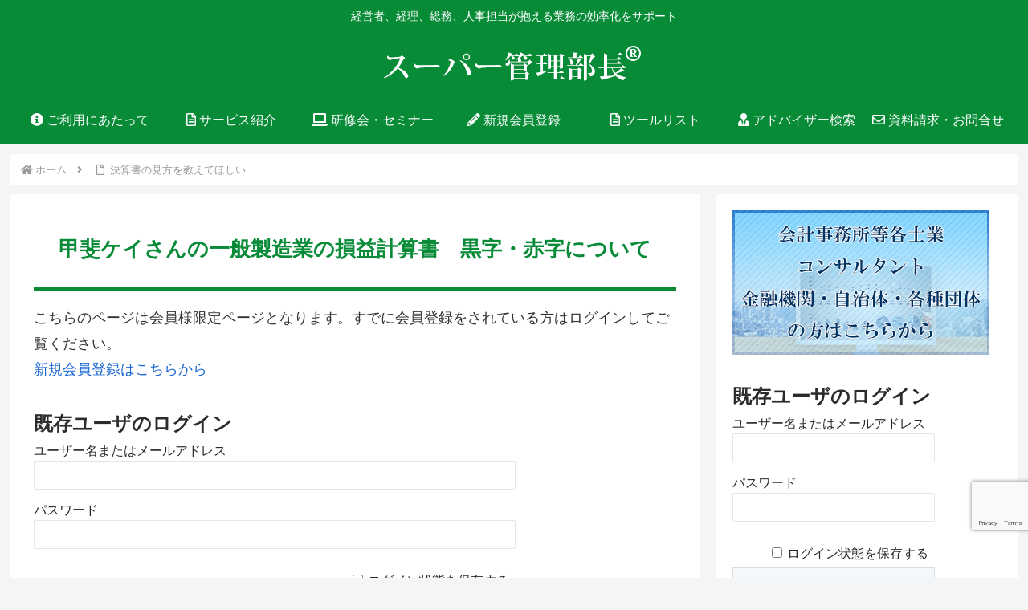

--- FILE ---
content_type: text/html; charset=utf-8
request_url: https://www.google.com/recaptcha/api2/anchor?ar=1&k=6Le5lIIpAAAAAD1EgVlRTEhbLKGBqAIPD4UlLkt9&co=aHR0cHM6Ly9zay1taXlhZ2kuY29tOjQ0Mw..&hl=en&v=PoyoqOPhxBO7pBk68S4YbpHZ&size=invisible&anchor-ms=20000&execute-ms=30000&cb=o0muk99y5fm7
body_size: 48796
content:
<!DOCTYPE HTML><html dir="ltr" lang="en"><head><meta http-equiv="Content-Type" content="text/html; charset=UTF-8">
<meta http-equiv="X-UA-Compatible" content="IE=edge">
<title>reCAPTCHA</title>
<style type="text/css">
/* cyrillic-ext */
@font-face {
  font-family: 'Roboto';
  font-style: normal;
  font-weight: 400;
  font-stretch: 100%;
  src: url(//fonts.gstatic.com/s/roboto/v48/KFO7CnqEu92Fr1ME7kSn66aGLdTylUAMa3GUBHMdazTgWw.woff2) format('woff2');
  unicode-range: U+0460-052F, U+1C80-1C8A, U+20B4, U+2DE0-2DFF, U+A640-A69F, U+FE2E-FE2F;
}
/* cyrillic */
@font-face {
  font-family: 'Roboto';
  font-style: normal;
  font-weight: 400;
  font-stretch: 100%;
  src: url(//fonts.gstatic.com/s/roboto/v48/KFO7CnqEu92Fr1ME7kSn66aGLdTylUAMa3iUBHMdazTgWw.woff2) format('woff2');
  unicode-range: U+0301, U+0400-045F, U+0490-0491, U+04B0-04B1, U+2116;
}
/* greek-ext */
@font-face {
  font-family: 'Roboto';
  font-style: normal;
  font-weight: 400;
  font-stretch: 100%;
  src: url(//fonts.gstatic.com/s/roboto/v48/KFO7CnqEu92Fr1ME7kSn66aGLdTylUAMa3CUBHMdazTgWw.woff2) format('woff2');
  unicode-range: U+1F00-1FFF;
}
/* greek */
@font-face {
  font-family: 'Roboto';
  font-style: normal;
  font-weight: 400;
  font-stretch: 100%;
  src: url(//fonts.gstatic.com/s/roboto/v48/KFO7CnqEu92Fr1ME7kSn66aGLdTylUAMa3-UBHMdazTgWw.woff2) format('woff2');
  unicode-range: U+0370-0377, U+037A-037F, U+0384-038A, U+038C, U+038E-03A1, U+03A3-03FF;
}
/* math */
@font-face {
  font-family: 'Roboto';
  font-style: normal;
  font-weight: 400;
  font-stretch: 100%;
  src: url(//fonts.gstatic.com/s/roboto/v48/KFO7CnqEu92Fr1ME7kSn66aGLdTylUAMawCUBHMdazTgWw.woff2) format('woff2');
  unicode-range: U+0302-0303, U+0305, U+0307-0308, U+0310, U+0312, U+0315, U+031A, U+0326-0327, U+032C, U+032F-0330, U+0332-0333, U+0338, U+033A, U+0346, U+034D, U+0391-03A1, U+03A3-03A9, U+03B1-03C9, U+03D1, U+03D5-03D6, U+03F0-03F1, U+03F4-03F5, U+2016-2017, U+2034-2038, U+203C, U+2040, U+2043, U+2047, U+2050, U+2057, U+205F, U+2070-2071, U+2074-208E, U+2090-209C, U+20D0-20DC, U+20E1, U+20E5-20EF, U+2100-2112, U+2114-2115, U+2117-2121, U+2123-214F, U+2190, U+2192, U+2194-21AE, U+21B0-21E5, U+21F1-21F2, U+21F4-2211, U+2213-2214, U+2216-22FF, U+2308-230B, U+2310, U+2319, U+231C-2321, U+2336-237A, U+237C, U+2395, U+239B-23B7, U+23D0, U+23DC-23E1, U+2474-2475, U+25AF, U+25B3, U+25B7, U+25BD, U+25C1, U+25CA, U+25CC, U+25FB, U+266D-266F, U+27C0-27FF, U+2900-2AFF, U+2B0E-2B11, U+2B30-2B4C, U+2BFE, U+3030, U+FF5B, U+FF5D, U+1D400-1D7FF, U+1EE00-1EEFF;
}
/* symbols */
@font-face {
  font-family: 'Roboto';
  font-style: normal;
  font-weight: 400;
  font-stretch: 100%;
  src: url(//fonts.gstatic.com/s/roboto/v48/KFO7CnqEu92Fr1ME7kSn66aGLdTylUAMaxKUBHMdazTgWw.woff2) format('woff2');
  unicode-range: U+0001-000C, U+000E-001F, U+007F-009F, U+20DD-20E0, U+20E2-20E4, U+2150-218F, U+2190, U+2192, U+2194-2199, U+21AF, U+21E6-21F0, U+21F3, U+2218-2219, U+2299, U+22C4-22C6, U+2300-243F, U+2440-244A, U+2460-24FF, U+25A0-27BF, U+2800-28FF, U+2921-2922, U+2981, U+29BF, U+29EB, U+2B00-2BFF, U+4DC0-4DFF, U+FFF9-FFFB, U+10140-1018E, U+10190-1019C, U+101A0, U+101D0-101FD, U+102E0-102FB, U+10E60-10E7E, U+1D2C0-1D2D3, U+1D2E0-1D37F, U+1F000-1F0FF, U+1F100-1F1AD, U+1F1E6-1F1FF, U+1F30D-1F30F, U+1F315, U+1F31C, U+1F31E, U+1F320-1F32C, U+1F336, U+1F378, U+1F37D, U+1F382, U+1F393-1F39F, U+1F3A7-1F3A8, U+1F3AC-1F3AF, U+1F3C2, U+1F3C4-1F3C6, U+1F3CA-1F3CE, U+1F3D4-1F3E0, U+1F3ED, U+1F3F1-1F3F3, U+1F3F5-1F3F7, U+1F408, U+1F415, U+1F41F, U+1F426, U+1F43F, U+1F441-1F442, U+1F444, U+1F446-1F449, U+1F44C-1F44E, U+1F453, U+1F46A, U+1F47D, U+1F4A3, U+1F4B0, U+1F4B3, U+1F4B9, U+1F4BB, U+1F4BF, U+1F4C8-1F4CB, U+1F4D6, U+1F4DA, U+1F4DF, U+1F4E3-1F4E6, U+1F4EA-1F4ED, U+1F4F7, U+1F4F9-1F4FB, U+1F4FD-1F4FE, U+1F503, U+1F507-1F50B, U+1F50D, U+1F512-1F513, U+1F53E-1F54A, U+1F54F-1F5FA, U+1F610, U+1F650-1F67F, U+1F687, U+1F68D, U+1F691, U+1F694, U+1F698, U+1F6AD, U+1F6B2, U+1F6B9-1F6BA, U+1F6BC, U+1F6C6-1F6CF, U+1F6D3-1F6D7, U+1F6E0-1F6EA, U+1F6F0-1F6F3, U+1F6F7-1F6FC, U+1F700-1F7FF, U+1F800-1F80B, U+1F810-1F847, U+1F850-1F859, U+1F860-1F887, U+1F890-1F8AD, U+1F8B0-1F8BB, U+1F8C0-1F8C1, U+1F900-1F90B, U+1F93B, U+1F946, U+1F984, U+1F996, U+1F9E9, U+1FA00-1FA6F, U+1FA70-1FA7C, U+1FA80-1FA89, U+1FA8F-1FAC6, U+1FACE-1FADC, U+1FADF-1FAE9, U+1FAF0-1FAF8, U+1FB00-1FBFF;
}
/* vietnamese */
@font-face {
  font-family: 'Roboto';
  font-style: normal;
  font-weight: 400;
  font-stretch: 100%;
  src: url(//fonts.gstatic.com/s/roboto/v48/KFO7CnqEu92Fr1ME7kSn66aGLdTylUAMa3OUBHMdazTgWw.woff2) format('woff2');
  unicode-range: U+0102-0103, U+0110-0111, U+0128-0129, U+0168-0169, U+01A0-01A1, U+01AF-01B0, U+0300-0301, U+0303-0304, U+0308-0309, U+0323, U+0329, U+1EA0-1EF9, U+20AB;
}
/* latin-ext */
@font-face {
  font-family: 'Roboto';
  font-style: normal;
  font-weight: 400;
  font-stretch: 100%;
  src: url(//fonts.gstatic.com/s/roboto/v48/KFO7CnqEu92Fr1ME7kSn66aGLdTylUAMa3KUBHMdazTgWw.woff2) format('woff2');
  unicode-range: U+0100-02BA, U+02BD-02C5, U+02C7-02CC, U+02CE-02D7, U+02DD-02FF, U+0304, U+0308, U+0329, U+1D00-1DBF, U+1E00-1E9F, U+1EF2-1EFF, U+2020, U+20A0-20AB, U+20AD-20C0, U+2113, U+2C60-2C7F, U+A720-A7FF;
}
/* latin */
@font-face {
  font-family: 'Roboto';
  font-style: normal;
  font-weight: 400;
  font-stretch: 100%;
  src: url(//fonts.gstatic.com/s/roboto/v48/KFO7CnqEu92Fr1ME7kSn66aGLdTylUAMa3yUBHMdazQ.woff2) format('woff2');
  unicode-range: U+0000-00FF, U+0131, U+0152-0153, U+02BB-02BC, U+02C6, U+02DA, U+02DC, U+0304, U+0308, U+0329, U+2000-206F, U+20AC, U+2122, U+2191, U+2193, U+2212, U+2215, U+FEFF, U+FFFD;
}
/* cyrillic-ext */
@font-face {
  font-family: 'Roboto';
  font-style: normal;
  font-weight: 500;
  font-stretch: 100%;
  src: url(//fonts.gstatic.com/s/roboto/v48/KFO7CnqEu92Fr1ME7kSn66aGLdTylUAMa3GUBHMdazTgWw.woff2) format('woff2');
  unicode-range: U+0460-052F, U+1C80-1C8A, U+20B4, U+2DE0-2DFF, U+A640-A69F, U+FE2E-FE2F;
}
/* cyrillic */
@font-face {
  font-family: 'Roboto';
  font-style: normal;
  font-weight: 500;
  font-stretch: 100%;
  src: url(//fonts.gstatic.com/s/roboto/v48/KFO7CnqEu92Fr1ME7kSn66aGLdTylUAMa3iUBHMdazTgWw.woff2) format('woff2');
  unicode-range: U+0301, U+0400-045F, U+0490-0491, U+04B0-04B1, U+2116;
}
/* greek-ext */
@font-face {
  font-family: 'Roboto';
  font-style: normal;
  font-weight: 500;
  font-stretch: 100%;
  src: url(//fonts.gstatic.com/s/roboto/v48/KFO7CnqEu92Fr1ME7kSn66aGLdTylUAMa3CUBHMdazTgWw.woff2) format('woff2');
  unicode-range: U+1F00-1FFF;
}
/* greek */
@font-face {
  font-family: 'Roboto';
  font-style: normal;
  font-weight: 500;
  font-stretch: 100%;
  src: url(//fonts.gstatic.com/s/roboto/v48/KFO7CnqEu92Fr1ME7kSn66aGLdTylUAMa3-UBHMdazTgWw.woff2) format('woff2');
  unicode-range: U+0370-0377, U+037A-037F, U+0384-038A, U+038C, U+038E-03A1, U+03A3-03FF;
}
/* math */
@font-face {
  font-family: 'Roboto';
  font-style: normal;
  font-weight: 500;
  font-stretch: 100%;
  src: url(//fonts.gstatic.com/s/roboto/v48/KFO7CnqEu92Fr1ME7kSn66aGLdTylUAMawCUBHMdazTgWw.woff2) format('woff2');
  unicode-range: U+0302-0303, U+0305, U+0307-0308, U+0310, U+0312, U+0315, U+031A, U+0326-0327, U+032C, U+032F-0330, U+0332-0333, U+0338, U+033A, U+0346, U+034D, U+0391-03A1, U+03A3-03A9, U+03B1-03C9, U+03D1, U+03D5-03D6, U+03F0-03F1, U+03F4-03F5, U+2016-2017, U+2034-2038, U+203C, U+2040, U+2043, U+2047, U+2050, U+2057, U+205F, U+2070-2071, U+2074-208E, U+2090-209C, U+20D0-20DC, U+20E1, U+20E5-20EF, U+2100-2112, U+2114-2115, U+2117-2121, U+2123-214F, U+2190, U+2192, U+2194-21AE, U+21B0-21E5, U+21F1-21F2, U+21F4-2211, U+2213-2214, U+2216-22FF, U+2308-230B, U+2310, U+2319, U+231C-2321, U+2336-237A, U+237C, U+2395, U+239B-23B7, U+23D0, U+23DC-23E1, U+2474-2475, U+25AF, U+25B3, U+25B7, U+25BD, U+25C1, U+25CA, U+25CC, U+25FB, U+266D-266F, U+27C0-27FF, U+2900-2AFF, U+2B0E-2B11, U+2B30-2B4C, U+2BFE, U+3030, U+FF5B, U+FF5D, U+1D400-1D7FF, U+1EE00-1EEFF;
}
/* symbols */
@font-face {
  font-family: 'Roboto';
  font-style: normal;
  font-weight: 500;
  font-stretch: 100%;
  src: url(//fonts.gstatic.com/s/roboto/v48/KFO7CnqEu92Fr1ME7kSn66aGLdTylUAMaxKUBHMdazTgWw.woff2) format('woff2');
  unicode-range: U+0001-000C, U+000E-001F, U+007F-009F, U+20DD-20E0, U+20E2-20E4, U+2150-218F, U+2190, U+2192, U+2194-2199, U+21AF, U+21E6-21F0, U+21F3, U+2218-2219, U+2299, U+22C4-22C6, U+2300-243F, U+2440-244A, U+2460-24FF, U+25A0-27BF, U+2800-28FF, U+2921-2922, U+2981, U+29BF, U+29EB, U+2B00-2BFF, U+4DC0-4DFF, U+FFF9-FFFB, U+10140-1018E, U+10190-1019C, U+101A0, U+101D0-101FD, U+102E0-102FB, U+10E60-10E7E, U+1D2C0-1D2D3, U+1D2E0-1D37F, U+1F000-1F0FF, U+1F100-1F1AD, U+1F1E6-1F1FF, U+1F30D-1F30F, U+1F315, U+1F31C, U+1F31E, U+1F320-1F32C, U+1F336, U+1F378, U+1F37D, U+1F382, U+1F393-1F39F, U+1F3A7-1F3A8, U+1F3AC-1F3AF, U+1F3C2, U+1F3C4-1F3C6, U+1F3CA-1F3CE, U+1F3D4-1F3E0, U+1F3ED, U+1F3F1-1F3F3, U+1F3F5-1F3F7, U+1F408, U+1F415, U+1F41F, U+1F426, U+1F43F, U+1F441-1F442, U+1F444, U+1F446-1F449, U+1F44C-1F44E, U+1F453, U+1F46A, U+1F47D, U+1F4A3, U+1F4B0, U+1F4B3, U+1F4B9, U+1F4BB, U+1F4BF, U+1F4C8-1F4CB, U+1F4D6, U+1F4DA, U+1F4DF, U+1F4E3-1F4E6, U+1F4EA-1F4ED, U+1F4F7, U+1F4F9-1F4FB, U+1F4FD-1F4FE, U+1F503, U+1F507-1F50B, U+1F50D, U+1F512-1F513, U+1F53E-1F54A, U+1F54F-1F5FA, U+1F610, U+1F650-1F67F, U+1F687, U+1F68D, U+1F691, U+1F694, U+1F698, U+1F6AD, U+1F6B2, U+1F6B9-1F6BA, U+1F6BC, U+1F6C6-1F6CF, U+1F6D3-1F6D7, U+1F6E0-1F6EA, U+1F6F0-1F6F3, U+1F6F7-1F6FC, U+1F700-1F7FF, U+1F800-1F80B, U+1F810-1F847, U+1F850-1F859, U+1F860-1F887, U+1F890-1F8AD, U+1F8B0-1F8BB, U+1F8C0-1F8C1, U+1F900-1F90B, U+1F93B, U+1F946, U+1F984, U+1F996, U+1F9E9, U+1FA00-1FA6F, U+1FA70-1FA7C, U+1FA80-1FA89, U+1FA8F-1FAC6, U+1FACE-1FADC, U+1FADF-1FAE9, U+1FAF0-1FAF8, U+1FB00-1FBFF;
}
/* vietnamese */
@font-face {
  font-family: 'Roboto';
  font-style: normal;
  font-weight: 500;
  font-stretch: 100%;
  src: url(//fonts.gstatic.com/s/roboto/v48/KFO7CnqEu92Fr1ME7kSn66aGLdTylUAMa3OUBHMdazTgWw.woff2) format('woff2');
  unicode-range: U+0102-0103, U+0110-0111, U+0128-0129, U+0168-0169, U+01A0-01A1, U+01AF-01B0, U+0300-0301, U+0303-0304, U+0308-0309, U+0323, U+0329, U+1EA0-1EF9, U+20AB;
}
/* latin-ext */
@font-face {
  font-family: 'Roboto';
  font-style: normal;
  font-weight: 500;
  font-stretch: 100%;
  src: url(//fonts.gstatic.com/s/roboto/v48/KFO7CnqEu92Fr1ME7kSn66aGLdTylUAMa3KUBHMdazTgWw.woff2) format('woff2');
  unicode-range: U+0100-02BA, U+02BD-02C5, U+02C7-02CC, U+02CE-02D7, U+02DD-02FF, U+0304, U+0308, U+0329, U+1D00-1DBF, U+1E00-1E9F, U+1EF2-1EFF, U+2020, U+20A0-20AB, U+20AD-20C0, U+2113, U+2C60-2C7F, U+A720-A7FF;
}
/* latin */
@font-face {
  font-family: 'Roboto';
  font-style: normal;
  font-weight: 500;
  font-stretch: 100%;
  src: url(//fonts.gstatic.com/s/roboto/v48/KFO7CnqEu92Fr1ME7kSn66aGLdTylUAMa3yUBHMdazQ.woff2) format('woff2');
  unicode-range: U+0000-00FF, U+0131, U+0152-0153, U+02BB-02BC, U+02C6, U+02DA, U+02DC, U+0304, U+0308, U+0329, U+2000-206F, U+20AC, U+2122, U+2191, U+2193, U+2212, U+2215, U+FEFF, U+FFFD;
}
/* cyrillic-ext */
@font-face {
  font-family: 'Roboto';
  font-style: normal;
  font-weight: 900;
  font-stretch: 100%;
  src: url(//fonts.gstatic.com/s/roboto/v48/KFO7CnqEu92Fr1ME7kSn66aGLdTylUAMa3GUBHMdazTgWw.woff2) format('woff2');
  unicode-range: U+0460-052F, U+1C80-1C8A, U+20B4, U+2DE0-2DFF, U+A640-A69F, U+FE2E-FE2F;
}
/* cyrillic */
@font-face {
  font-family: 'Roboto';
  font-style: normal;
  font-weight: 900;
  font-stretch: 100%;
  src: url(//fonts.gstatic.com/s/roboto/v48/KFO7CnqEu92Fr1ME7kSn66aGLdTylUAMa3iUBHMdazTgWw.woff2) format('woff2');
  unicode-range: U+0301, U+0400-045F, U+0490-0491, U+04B0-04B1, U+2116;
}
/* greek-ext */
@font-face {
  font-family: 'Roboto';
  font-style: normal;
  font-weight: 900;
  font-stretch: 100%;
  src: url(//fonts.gstatic.com/s/roboto/v48/KFO7CnqEu92Fr1ME7kSn66aGLdTylUAMa3CUBHMdazTgWw.woff2) format('woff2');
  unicode-range: U+1F00-1FFF;
}
/* greek */
@font-face {
  font-family: 'Roboto';
  font-style: normal;
  font-weight: 900;
  font-stretch: 100%;
  src: url(//fonts.gstatic.com/s/roboto/v48/KFO7CnqEu92Fr1ME7kSn66aGLdTylUAMa3-UBHMdazTgWw.woff2) format('woff2');
  unicode-range: U+0370-0377, U+037A-037F, U+0384-038A, U+038C, U+038E-03A1, U+03A3-03FF;
}
/* math */
@font-face {
  font-family: 'Roboto';
  font-style: normal;
  font-weight: 900;
  font-stretch: 100%;
  src: url(//fonts.gstatic.com/s/roboto/v48/KFO7CnqEu92Fr1ME7kSn66aGLdTylUAMawCUBHMdazTgWw.woff2) format('woff2');
  unicode-range: U+0302-0303, U+0305, U+0307-0308, U+0310, U+0312, U+0315, U+031A, U+0326-0327, U+032C, U+032F-0330, U+0332-0333, U+0338, U+033A, U+0346, U+034D, U+0391-03A1, U+03A3-03A9, U+03B1-03C9, U+03D1, U+03D5-03D6, U+03F0-03F1, U+03F4-03F5, U+2016-2017, U+2034-2038, U+203C, U+2040, U+2043, U+2047, U+2050, U+2057, U+205F, U+2070-2071, U+2074-208E, U+2090-209C, U+20D0-20DC, U+20E1, U+20E5-20EF, U+2100-2112, U+2114-2115, U+2117-2121, U+2123-214F, U+2190, U+2192, U+2194-21AE, U+21B0-21E5, U+21F1-21F2, U+21F4-2211, U+2213-2214, U+2216-22FF, U+2308-230B, U+2310, U+2319, U+231C-2321, U+2336-237A, U+237C, U+2395, U+239B-23B7, U+23D0, U+23DC-23E1, U+2474-2475, U+25AF, U+25B3, U+25B7, U+25BD, U+25C1, U+25CA, U+25CC, U+25FB, U+266D-266F, U+27C0-27FF, U+2900-2AFF, U+2B0E-2B11, U+2B30-2B4C, U+2BFE, U+3030, U+FF5B, U+FF5D, U+1D400-1D7FF, U+1EE00-1EEFF;
}
/* symbols */
@font-face {
  font-family: 'Roboto';
  font-style: normal;
  font-weight: 900;
  font-stretch: 100%;
  src: url(//fonts.gstatic.com/s/roboto/v48/KFO7CnqEu92Fr1ME7kSn66aGLdTylUAMaxKUBHMdazTgWw.woff2) format('woff2');
  unicode-range: U+0001-000C, U+000E-001F, U+007F-009F, U+20DD-20E0, U+20E2-20E4, U+2150-218F, U+2190, U+2192, U+2194-2199, U+21AF, U+21E6-21F0, U+21F3, U+2218-2219, U+2299, U+22C4-22C6, U+2300-243F, U+2440-244A, U+2460-24FF, U+25A0-27BF, U+2800-28FF, U+2921-2922, U+2981, U+29BF, U+29EB, U+2B00-2BFF, U+4DC0-4DFF, U+FFF9-FFFB, U+10140-1018E, U+10190-1019C, U+101A0, U+101D0-101FD, U+102E0-102FB, U+10E60-10E7E, U+1D2C0-1D2D3, U+1D2E0-1D37F, U+1F000-1F0FF, U+1F100-1F1AD, U+1F1E6-1F1FF, U+1F30D-1F30F, U+1F315, U+1F31C, U+1F31E, U+1F320-1F32C, U+1F336, U+1F378, U+1F37D, U+1F382, U+1F393-1F39F, U+1F3A7-1F3A8, U+1F3AC-1F3AF, U+1F3C2, U+1F3C4-1F3C6, U+1F3CA-1F3CE, U+1F3D4-1F3E0, U+1F3ED, U+1F3F1-1F3F3, U+1F3F5-1F3F7, U+1F408, U+1F415, U+1F41F, U+1F426, U+1F43F, U+1F441-1F442, U+1F444, U+1F446-1F449, U+1F44C-1F44E, U+1F453, U+1F46A, U+1F47D, U+1F4A3, U+1F4B0, U+1F4B3, U+1F4B9, U+1F4BB, U+1F4BF, U+1F4C8-1F4CB, U+1F4D6, U+1F4DA, U+1F4DF, U+1F4E3-1F4E6, U+1F4EA-1F4ED, U+1F4F7, U+1F4F9-1F4FB, U+1F4FD-1F4FE, U+1F503, U+1F507-1F50B, U+1F50D, U+1F512-1F513, U+1F53E-1F54A, U+1F54F-1F5FA, U+1F610, U+1F650-1F67F, U+1F687, U+1F68D, U+1F691, U+1F694, U+1F698, U+1F6AD, U+1F6B2, U+1F6B9-1F6BA, U+1F6BC, U+1F6C6-1F6CF, U+1F6D3-1F6D7, U+1F6E0-1F6EA, U+1F6F0-1F6F3, U+1F6F7-1F6FC, U+1F700-1F7FF, U+1F800-1F80B, U+1F810-1F847, U+1F850-1F859, U+1F860-1F887, U+1F890-1F8AD, U+1F8B0-1F8BB, U+1F8C0-1F8C1, U+1F900-1F90B, U+1F93B, U+1F946, U+1F984, U+1F996, U+1F9E9, U+1FA00-1FA6F, U+1FA70-1FA7C, U+1FA80-1FA89, U+1FA8F-1FAC6, U+1FACE-1FADC, U+1FADF-1FAE9, U+1FAF0-1FAF8, U+1FB00-1FBFF;
}
/* vietnamese */
@font-face {
  font-family: 'Roboto';
  font-style: normal;
  font-weight: 900;
  font-stretch: 100%;
  src: url(//fonts.gstatic.com/s/roboto/v48/KFO7CnqEu92Fr1ME7kSn66aGLdTylUAMa3OUBHMdazTgWw.woff2) format('woff2');
  unicode-range: U+0102-0103, U+0110-0111, U+0128-0129, U+0168-0169, U+01A0-01A1, U+01AF-01B0, U+0300-0301, U+0303-0304, U+0308-0309, U+0323, U+0329, U+1EA0-1EF9, U+20AB;
}
/* latin-ext */
@font-face {
  font-family: 'Roboto';
  font-style: normal;
  font-weight: 900;
  font-stretch: 100%;
  src: url(//fonts.gstatic.com/s/roboto/v48/KFO7CnqEu92Fr1ME7kSn66aGLdTylUAMa3KUBHMdazTgWw.woff2) format('woff2');
  unicode-range: U+0100-02BA, U+02BD-02C5, U+02C7-02CC, U+02CE-02D7, U+02DD-02FF, U+0304, U+0308, U+0329, U+1D00-1DBF, U+1E00-1E9F, U+1EF2-1EFF, U+2020, U+20A0-20AB, U+20AD-20C0, U+2113, U+2C60-2C7F, U+A720-A7FF;
}
/* latin */
@font-face {
  font-family: 'Roboto';
  font-style: normal;
  font-weight: 900;
  font-stretch: 100%;
  src: url(//fonts.gstatic.com/s/roboto/v48/KFO7CnqEu92Fr1ME7kSn66aGLdTylUAMa3yUBHMdazQ.woff2) format('woff2');
  unicode-range: U+0000-00FF, U+0131, U+0152-0153, U+02BB-02BC, U+02C6, U+02DA, U+02DC, U+0304, U+0308, U+0329, U+2000-206F, U+20AC, U+2122, U+2191, U+2193, U+2212, U+2215, U+FEFF, U+FFFD;
}

</style>
<link rel="stylesheet" type="text/css" href="https://www.gstatic.com/recaptcha/releases/PoyoqOPhxBO7pBk68S4YbpHZ/styles__ltr.css">
<script nonce="RN8CrsmlRg_YhESxyvOjVg" type="text/javascript">window['__recaptcha_api'] = 'https://www.google.com/recaptcha/api2/';</script>
<script type="text/javascript" src="https://www.gstatic.com/recaptcha/releases/PoyoqOPhxBO7pBk68S4YbpHZ/recaptcha__en.js" nonce="RN8CrsmlRg_YhESxyvOjVg">
      
    </script></head>
<body><div id="rc-anchor-alert" class="rc-anchor-alert"></div>
<input type="hidden" id="recaptcha-token" value="[base64]">
<script type="text/javascript" nonce="RN8CrsmlRg_YhESxyvOjVg">
      recaptcha.anchor.Main.init("[\x22ainput\x22,[\x22bgdata\x22,\x22\x22,\[base64]/[base64]/[base64]/[base64]/[base64]/[base64]/KGcoTywyNTMsTy5PKSxVRyhPLEMpKTpnKE8sMjUzLEMpLE8pKSxsKSksTykpfSxieT1mdW5jdGlvbihDLE8sdSxsKXtmb3IobD0odT1SKEMpLDApO08+MDtPLS0pbD1sPDw4fFooQyk7ZyhDLHUsbCl9LFVHPWZ1bmN0aW9uKEMsTyl7Qy5pLmxlbmd0aD4xMDQ/[base64]/[base64]/[base64]/[base64]/[base64]/[base64]/[base64]\\u003d\x22,\[base64]\x22,\x22wpDClcKeczU+wpzCkFnDtmg8wqLCmcKiwoM6PMKHw4duCcKewqMnIMKbwrDClcKsaMO0JMKuw5fCjWDDm8KDw7oXd8OPOsKSfMOcw7nCksOpCcOiVCLDvjQYw5RBw7LDrsORJcOoIsOJJsOaN3EYVTTCtwbCi8K5Fy5Ow5Y/w4fDhUdHKwLCuDFodsO/FcOlw5nDq8OPwo3CpCrCpWrDmmtww5nCpgvClMOswo3DpRXDq8K1wr5Yw6d/w64Aw7Q6Oh/CrBfDg0Mjw5HCjSBCC8Olwqsgwp5cIsKbw6zCtsOYPsK9wozDuA3CmgDCnDbDlsKeESUuwppLWXIIwq7DonouCBvCk8KjO8KXNWnDhsOER8ODQsKmQ2DDrCXCrMOATUsmWsOqc8KRwrzDm3/Ds0g3wqrDhMO7R8Ohw53Cp0nDicODw4bDvsKALsOUwoHDoRRvw6pyI8Kiw4nDmXdXY23DiD1nw6/CjsKFbMO1w5zDksKqCMK0w5phTMOhTcKAIcK7G0YgwplawqF+woRwwrPDhmR2woxRQUfClEwzwojDmsOUGTE1f3FSYyLDhMOCwqPDoj56w4MgHyhZAnBEwqM9W2Y4IU03Gk/ChBRpw6nDpx7Cp8Krw53CqGx7LkYowpDDiHPCjsOrw6Zww4Zdw7XDmsKKwoMvWijCh8K3wocfwoRnwp7Co8KGw4rDuG9Xew1gw6xVJlohVA7Dj8KuwrtHW3dGRUk/wq3Cn2TDt2zDvTDCuC/Dp8K3Xjopw4vDug1+w4XCi8OINA/Dm8OHVcKbwpJnTMKiw7RFEiTDsH7DrmzDlEpiwolhw7caZcKxw6kpwrpBIhBIw7XCpgzDkkU/w51dZDnClsKrciINwokyW8OcTMO+wo3DjMK5Z01TwpsBwq0AGcOZw4IQJsKhw4tgasKRwp1/Z8OWwowCBcKyB8OhLsK5G8O3d8OyMR/CgMKsw69twr/DpDPCqlnChsKswrUHZVkSB0fCk8OGwoDDiAzCrMKpfMKQEgEcSsKOwrdAEMOKwqkYTMOEwrFfW8OiNMOqw4Y0GcKJCcOXwpfCmX5Iw7wYX2rDuVPCm8KPwrHDkmY4AijDscOQwpA9w4XCnMOtw6jDq0PCmAs9EH08D8OLwp5raMONw7fClsKIXcKxDcKowqAZwp/DgVPCu8K3eEk/GAbDisK9F8OIwqfDl8KSZDLCnQXDsXpWw7LChsOSw6YXwrPCm0TDq3LDrh9ZR1oME8Ked8OlVsOnw7cOwrEJEQrDrGc8w4dvB2bDsMO9wpR5fMK3wocpY1tGwpZ/w4Y6dsO8fRjDvlUsfMOwPhAZYMKwwqgcw6jDgsOCWx3DoRzDkS3Cv8O5Mz3ChMOuw6vDhW/CnsOjwqHDmwtYw6fCrMOmMTxywqI8w4EBHR/DmlxLMcOgwrh8wp/DnT91woNoU8ORQMKQwpLCkcKRwrHCg2sswpFUw7zCpcOcwqfDnl/DtcOnEMKBwozCiipnDXYWSyHCmMKtwqpFw6MLwoMTCMKNGsK4wobDngPCvxcPw4oRRD/[base64]/[base64]/Dh8K3woRSw7HDv8Ocw5luwrEBwoXCjAgsUMKgfn9bwpbDosOuwpodw4JHw5jDuCFKYcKdFMO6EUU8AVNXO1UVWgrCszfCpQvCrcKow6YvwpLDvMOAA0lGU35WwphyLMK/[base64]/VDLCj8Kcw5kWB8KMd8OWdDJyw6RuwpHCojbCjcK6w5PDtcKIw7PDvRonwqTCuRw8wqvDv8KJacKuw6jCkcK3UmzDt8KtYMK5DsKDw7pCC8OHQHvDh8KdJTLDpcO+wofDpcO0HMKOw63DpE/Ct8OUUMKOwpsjLzLDs8O2GsObwqplwrFvw4MnMsKedVdawr9Yw4wMP8KSw47Dq2gsQcOcbwB8wrTCscOvwogZw4sZw6wfwqHDg8KZY8OGFcOzwqh+wo/[base64]/DrsOJb8OOw77DtMKIwo3DrllIJ8OtwqbDhMOhw6AJOjwoTsOfw7rDlRxCw7RUw5bDjWFfwo7DtmTCmcKFw7jDp8OAwp7CjsKyfMOWJcO3X8Odw7Blwqtzw7BWw7zCiMKZw6s/esKkbXHCugPCgkXCqcKbwpXCvCrCjsKjVGgtcjrClQnDoMOKKcKpR3HCm8K/FnEpAcO1dELDtcKwMcOGw5t4YmAEw6TDrsK1wqTDowg+wqLDisKuLMKjC8O3WR/Dmj10e3/DukPClinDoig8wr5jEsOdw799UsOFT8KxXMObwrFLOivDhMKbw44IG8OgwoJMwr/[base64]/CrsKgETYMIMKDw5BpO13DpWzDnMKkwpNgwo7CpF/CscKzw7QyJAEVw50Uw77Dm8K0XMKuw5DDq8K4w5Rkw5jCmcKEwqgVMsKow6AIw47DlBAICCI5w5DDiCcWw7DCjsK/E8OFwokAJMOoaMOswrwiwrnDosOEwqDClgXCjyPCsBrDsl7DhsOgE0TCrMOfwoRFOEnCnTHDnkPDgXPClSYOwqTCusOiJnUwwrQKw5rDpMOmwpN9LcKgQsKHw4RGwo57W8Onw6bCkcOow4Z+RsO1ZhDClmzDhcK6fg/[base64]/[base64]/CBPDsVhkw6lGbxPCvDQzOsKKwozDsUPDtSFlHsOLQiLCsBTCnsOMRcOAwqrDhH02HcO3FMKMwo4swoPDlljDowE5w6XDt8Kia8OkWMOFwoxhw5xsX8ObXQ4Aw5V9IB7DncOww5FmB8O/[base64]/woPDgWJ8M8ORw6nCrMOcdQTDncOYesOww6jCj8K2C8O8csOwwoHDjVE8w4JawpnDiGVbfsKlUwBGw5nCmADCg8OBW8OFY8OgwozChcKRdMO0wpXDgsO1wp5FTkELwp7CtsK7wrdBRsOSKsK/w4h5J8OowpUJwrnCssOuc8KOw5HDhMKZUXXDnAPCpsKIwqLDr8KDU3lGE8OHXsOuwoglwo0/EEglCjovwr3CpknCp8KNSRXDhXPCsVF2YGLDvCREBcOBQMObMj7Ckk3CpMKOwp1XwoUQGiLCsMKcw4o9PifDuirDjylJFMONwobDkzZ7wqTCnsO0ZE0/w7TCssO7FVzCo2guw5t1XcK3WsOBw6LDmW3DscKDwoLCg8KRwqduXsKRwozCqjUzw4nCicO/XSfCkTwrBTjCgmbCqsOywrFpBwDDpFbDj8OSwpwYwqDDkl3DjCIawqjCpCLCucOTMEA6NnPCmh/Du8OEwrzCt8O3MCvCm3vClcK+acOBw4bChS4Sw48JG8K+bAhqfsOgw40Qw7bDpElnRcKhKz9Qw6LDkMKswprDtMKtwrnDvcKIw7U0MMO4woNvwpLCrsKPFm0kw7LDoMKXwonCi8KyX8KJw4EeCkt9w5o/[base64]/DhMKhP1gAwrzDq8ObB8KBRsKmwooeR8OfEsOMw69sc8OFVBFhwpjCrMOrKjB/J8K3w5fCpjRmChDCusOjRMOESihRXTfDvMO0NxtEPUgLLcOgfFnDg8K/SsKXLsKAwrXCjsO+KB7CpF0xw6nDpMKnw6vChcKBXFbDr2DDjcKZw4EDP1jCucOWwq7DnsKRAsKOwoMqMX7Cok1EAQjCmcKcEQHDkGXDkQYEw6FyQjLCsVUuw7rDpwkvworCs8O6w4HCrynDnsKJw6xLwprDl8KmwpYzw5dKwqbDmxTCqsOYPk4MdcKKClMiFMOJwq/Cv8Oww4jDgsKww5rCmcKAXmjDpsOJwq/Dl8OxGWMcw51eGBhAHcOnC8OcYcKBwohSwr9LJRICw6PDik4TwqINw6vCvDIWworCkMONwoDCoQRbWHsjdSDCl8O/[base64]/w5x5cMOBwrPDmCjDiEcywqJxw6V1w7jCoWM9V3pwwoFGw53CtMKZang5dsOgwpxkFHJRw7ZUw7M1Il8WwpvCnHrDiVc8YsOVWxPCrsKmL35EakzDmMOwwqfCtSBRTcOCw5TCiSVcKVDDqy7DqU8nwrdHJMKEw4vCp8KIBS0qw4/[base64]/CocOJw5XCjRjCk3B/T8KEGn3DqH7CtMKJw5A6eMObXjEeGsKjwrLCgHHDscKiCcOLw4rDuMKBwpkEZTDCqmLDiSEHw4VIwp/Dl8KGw4HClcKzw4rDgCxpZMKaKFI2QGXDpHYMw5/DuVnCgE/ChcOywohdw5pCHMKFZsKAYMKqw7ZBaEnDlcK2w6VdXcOiey/CqcKowojDlcOEcBbCnBQBVsKlw4vChX/Ci3fCmBnDvMKBE8OOw614YsO0bxIWHsKUw7TDu8KkwqRuS1PDscOAw5zDpGjDoA3DrmZnIMOYUMKFwqvCksOTw4PDr3bDvsOATsKKDBjDsMK0wokKR37DskPDo8OIOCNOw6xrw5dWw4sWw47CuMONf8OqwrLDr8OwVQs8wqA9wqAQT8OLC19/wpUSwp/Dv8OAYih5NMKJwpHCosObwrLCokw6GsOiK8KbDw0sDEbCt1cawq7DpMOywrrDncKxw4LDh8KWwo00wpTDjgcswqR+TRZUG8K/w6DDshnCqwTChQRnw6LCrMOQHEbCvC9udE/DqxHClU4mwqFEw4PDj8Klw7/DsXfDgsKFwq/DqcOOw7wRLsO8W8KlMnlxa3QqGcKTw7NSwqYgwqwSw6oQw4VHw7p2w6jDtsKDXBxiwowxUCzDq8OEEcKcwqrDrMKMM8OESHrDuG/DkcKhZTrDg8Khw6bCiMK1RMOvX8OfB8K1SjHDmsKacTE7wptYK8OTw7kDwobCrcK9NRJTwqE4XcKtXcK9DAvDs0XDisKUDsOffsO/aMKAZDtiwrM0wr0Nw4l3WsOFw5PCmULDsMOTw7DCjMK8w7vDiMKJw7PDqcKjwq3DpBQyWG1QLsKmw4siTU7CrwbDqBfCm8K9McKow6Avc8KJJsOYTMOUTEJxJcO6J31QMzbCtSXCpzxOC8ODw7XDs8Osw4o1CW7DoFkgw6rDuEjCghp9wqfDnMKIPDvDh1fCiMKldU/DulfDqcKxbsO3Q8Ksw7XDhMKFwrMZw7XCrMOOKR7DqjXCoWzDjkVjw7TCh34LdloxK8O3OMKpw5XDtMKpHMOgwrVFD8Kvw6HCg8OVw43DkMOjwoDCojrDnw3CukNJBn7Dpz/CsQjCqcObLsKpfU84EnDChsONKHDDq8K9w6zDk8O7XR01wrrDqA3DjMK7w7o4w7JpKsOOBMOnMsKaHgHDpG/ChMO5O0Y8w4l0wq51wp/Dh2Q4Z2oQEMO3w7NhZinCnsKCd8OlH8KRw7BRwrLDlyzChhvCiCvDgcOXecKGBG8/GC1CeMKRCsOcKcOzJnI+w67CrH3DhcOrRMOPwrXCvsO2wrhAVcKkw4fCkyfCrsKVwrPCgBptw4x1w57Cm8KUwqzCumDDrR8CwqnCgcOEw4ckwrnDvC9BwoDCii9eBsK3a8K1w5pvw7Jbw6nCssOVLTZdw65Iw5LCon/DvE7DqlfDrXEtw4Jff8KcQ1HDrzcdZ1omWMOOwrLCgxA6w5nDusK4w6LDggUEI1svw4rDlGrDpx8ZPAxnesK5w5xHUcKuw4DChx1TEcKTwr7Cl8KYMMKMOcOLw5tPR8OsXg8kZsKxwqbCocK6w7Jtw4MbHHvCpxDCvMK+w4bDiMKiJgdabEYeHVTCnX/CgjfDsS9bwpHCjnjCuDXDgMK5w54fw4ULMWZjB8Oaw6rDsTklwqHCgyhIwpXCh20MwoYDw4cuwqoiw7jCpcKcJsOkwpYHQlp9wpDDsXzCuMOsElp7w5bCvE8PQMKyCh9jKRB9GMOvwpDDmsK+Y8K+wpPDsiXDpgnDvS4Pw4/[base64]/CsXARfMKLeQ0Iw77CtQJCT8ObwrTCqUDDtAQww7FtwoUfJlbCtGzDrUrCpCfDl1jDgxnCkcOywpA9wrZZw4TCrmlZwodjwqXDqSLCn8K3wo3DqMOBRsKowpBCBhlQw6nCusOww6Qdw7zCmsKqGSXDgA/[base64]/Cv8KEMA3ClMKpw7vDt0MqwpR6w6NCIsK6U00RXnY/w79ww6DDvgVwEsKSOMKDKMOuw4vCgsKKHyjCqMKpb8KAGcOqwqROw5wuwqrDssOlwqxawpjDocONwoATw4PCsBTCvDxdwrkewo4Ew7HCkxQHTsORw67CrsK3UVcWcMK7w7Riw67CsXsmwp/ChsOKwr3DnsKTwqHCosKTMMKGwqVJwr4awqRSw5HCqyoIw6bCvQrCtGzDlA1Na8O6w45awoEeUsOgwrbDtMOGSD/Cgnw3LgPDr8O+GsKdw4XDpxzCsSIxVcKrwqhlwqsNazI5w4PDrsKoTcOmVsKJwq5/wp3DjUHDosO9P3LDtF/[base64]/DrsOIbx8fPmJTw7FiGmHCisKOdsKZwpbDjVnCu8K+wp/DrsKtwpzDhCDCn8O1CnXDg8K7wojDhcKSw5bDi8OeFgjCgnDDpcKOw6XDisOITcKww5DDqQA6fxlcfsODbAlSEMOsFcOZOlkkwr7CrMKhMcKDYmwGwrDDplQ2w5oUK8KiwqTCmi5yw6s1U8K0w7/CgsKfw4nChMKwUcK1U0YXPDnDq8Kow78qwpIwbHcKw4zDklLDpMKow7nDt8Oiw73CicOowpdWR8KkWBnClxTDmsOew5hWG8K9K3HCqzHDt8OOw4jDiMKmbDfCj8OTBiLCuEAOW8OVw7PDlcKBw44uIkpXWkLCq8KAw6ArX8O8AQnDpsK6XW/[base64]/C8KDw7/[base64]/Co8OPH8K+w5sxwpUVw5Ule8KvAcOmw7rDj8KcMgRBw5jDnMKlw5M+UMOEw4rCvwLCrsOYw4kOw6LDo8KXw6nCkcO6w4nDuMKfwpdZw7XDj8O6M1Y8d8KQwoHDpsOUw4ozFDMewp9YZx7CpwTDmsOHw7TCqsKtV8O4SwPDglB0wr8Nw5F0w5/CoAHDrsOOQTHDlkPDuMKcwpTDpRbDhEbCpsOuwqp9NhfDqFsywrRCwqt7w5tyD8OSEiFsw5TCqsK1w4nDrgnCtwDCvUfCi0HCux5kdMOJAF99A8KAwobDoQ41w7HCginDpcKFBsKxNB/DtcKow7/CszXDqkUCw7zCt14/[base64]/w4vDtsOHUcKSw4paQhXCpkMZw5VFSQ5ZwrspwqbDgsOfwpTDt8KOw7wlwpZmOHzDjMORwqzCqT7Dh8OYbMKKwrjCq8KHccOKDcOMXHHDnMOvSHXDgcKwGMOEZEvClMO+T8OswolJQ8Ktw5vCtH9Xwow9R24mwo/CsGzDk8OdwpbDt8KBCgl+w7rDlcOgwq7Co33CsTBawqxDcsOgasOhwpLCvcKEwp3Dl1zDp8OQfcOvesKDw7vDnjhfa0RdY8KkSMKVDcKDwq/CrcOTw688wr1mw73Cr1QJwo3DnlbDu1rCnl/CvkEkw73Do8OSMcKFw5lOaBt5wpXCo8OSFn7CpERwwosbw4l/A8KeZX8LTMK3MlDDhgFiwqMDwpTCu8O8csKZHcODwqR0wqjCrcK6fcKzScKgVcKFM0U8w4LCkMKuKyPClR3DpcKLe0EGaygsKznCrsOFYMOLw7VcP8KTw6B8RHTCgjDDsHvCmV/[base64]/DjxvCvyXCpSgLZsKywq9VTCTCiMO0w4fCnyLCh8OcwpTDp0dFXT7CnFjDtMKRwpFMwpPCh11nwpbDtGs2w5XDnlEzMMOHQsKcI8K+wrx0w7bCusO/GH/[base64]/DlcKecgQawrpnw43CgcKQXDTCgMOIRMOOX8KmZsOvV8K/OMKcwpzClAlSwpJ9f8OWD8K/w6MDw75TYMOmX8KgfMOUE8KOw7gseWrCsgbDncOIwo/DkcOGOcKPw4DDrcKzw554FMK7K8OEw64hwrsvw4tZwqxlwqzDrMOww4bDrnl/W8KTHMK9w49iwqbCocKww74wdhpFw4XDiEdbAynCnkcVFcOCw4dlwovCjQRbw7zDuw3DmcKPwo3CpcOZw7vChsKZwrJ8asO8KQzCqMOsP8OqWcOdwoFaw4bDml99wrPDpVAtw5nDin9URiLDrn/ClcOWwqrDk8Olw7hrSg1xw5HCpMO5SsK3w4VIwpfCiMO0w5/DmcKxMsOiw7DCpRo7w4cCAygzw5pxBsOITGVxw7Epw77Ctkc7wqfCn8K0Nj4obwTDiRvCmMOTw5TCs8KbwrlXBUd0wovDui7CgcKPan59wpzCqcKUw70abkEXw73DjGHCjcKMw44CQcKzScOZwpXDh0/[base64]/CrcONeMKhA8Ktw5PCpsK9HF0IwpnCnMKMSsK/[base64]/CuTEDfCdpS3vCjhvCjMKocFoFwrLDrXR3wp7DksKJw6rCmsOwAUDClTHDrBLDt2ZhEsOiATMJwq3ClMO1LcOaFGAOFMO5w7gIwp7DuMOCdMKNQULDnSPCl8KULcOTBMKTw4Aww4jCszMGZsK2w60/wqtHwqR/w558w5oRwoHDo8KLHVjDtVByZXrCjxXCvhs6fQYiwo9pw4LDjMOCw7YKacK8OmNkPMOUNMK8TsOkwqJJwpJKbcOYXVs0wpnDisKbwr3Dnx5sd1vCljRZLMKnQknCnQTDqHLCqsOvJ8Okw5rDnsOeRcK+KE/CssOyw6d9w6pHO8OIwqPDpGbCv8KJPlJbwqBPw67DjTLDinvCv24qwpVyFSnCoMO9wprDosK/T8OSwoTDpT3DmjQuZRjCi0gIbx8jwpTCtcOxd8Onw74ewqrCoF/[base64]/DkF3DgMKJamIowq/DiTY0O8OGOFnCl8KTw50kwoBhwp/Dgzlnw7PDvsOlw5jDgWtLwpHCl8KCAG5kw5rDo8KqdcOHwpVtXhN/woQ9w6XDpXYEwovCoQhfeCfDri3ChD3DhsKKGsOpwoI1eT/Cqh3DqxjCvx/DoEA/wqtQwqZMw57ClijCijfCrsKnanXCjinDisK1L8KhFShTGUbDpHV0wqXCpcK5w7jCvsOBwrTDjRvCqm7DkF7Ckj/DqsKkXcKdwogKwrpma092wq7ClENrw6g2Ogc/[base64]/[base64]/Dr8O6Y8O6w5jCqDYhOF5uInw4GTwzw7vDsCh/[base64]/CqsKaw77DiXHCln5vBMOmwr9HU8OVFmvCvV1fwqjCmsKzwqHDssOgw7zDlCzCvw3DmcOXwoBtwozCncO3TkZ7acKow6zDoV7DtQDCtjDCscKSPzJMOAcZXmMVw6FLw6RwwrjCmcKbwo10w5DDtELCimXDnTM0GcKWGBoVK8KXE8Kvwq/DhsKCb2MEw73DgcK/wopFw6fDh8KPY0TDgsKvQAfDhGcdwoMHHsOwcHJ+wqF8woQFwrLDkDLChQVDw63Dr8Kuw7V5ecOCwp/DusK3wqHDtX/CgzxbcTvCpsOqRDotwrZTwr0Bw7vDo1QAGsKpSyE9fXbCjsKwwprDtENPwpcjDUd4ACNRw6pTEQEdw7dLw5U1dwViw6vDnMK5wqjCjcKZwpdOCcOuwrzDhsK8MBPDkUrChsOEK8OzccOUw7bDp8KNdCNbRn/ClHAgPsOsWcOFczEdSzY1wrxiw7jCgcKacmUoTsKnw7fDjcO6EMOSwqHDrsK1AWzDjk9Zw7IqAgpcw6txw6bDqcKeDsKjdwYnc8KSwpcaYgdhVXjDr8Odw4EPwpDDrwbDgAA1c2Bbwo1Hwq3Dp8OHwoc2w5fCohTCrMKmAMOOw5zDrcOYQD/DuB3DmsOKwrx1TQo/w6hwwrw1w7HCi2PDvQErKcOSXTxJwqXCrRrCssOMC8KNIsO5BMK8w7/ClcK+wqZ8DGhcwpDDi8Kxw6jDj8O7w4oFSsKrfcOMw5l5woXDoV/CvsKgw4HChX3DqW14FSvDhsKVw7Yvw5bDm2DCosO7ZMKFO8Ohw6PDicOBw5xmwqTCkB/CmsKQw4bCrEDCnMK7KMObMMOGYgrCtsKua8K2NEZPwq0Ew5nDjVLCl8O2wrZMwpoqRmp4w4/Dv8OswqXDvsKuwobDtsKnw4IjwqBtBMKSQsOpw53CtMK1w5nCiMKKw40jw7rDmSV+X2sNfMOSw7s7w6zClnLCvCrDuMOcwrbDgxrCpsOLwrl8w4XDuE3Dij8Lw5J4MsKAe8K5UUfCs8KgwpNWA8KwUFMeNcKCwrJKw7/ClVDCssOKw5scBmg/w68+Q05Yw4JMIcOeHG7CnMK1LTzDg8KPSsKrYwLCkCLDtsO9w57DkcOJFApXwpMDwrdEfgZYJsKdI8KswpHDhsO8bEDCj8KQwrYIw5wuw65VwozDqsKkYMOOw6bDi0TDqVLCvcOsDcKhOws1w6/DmMKCwo/[base64]/U8KEw57DqcK1LyZ+fcOxw5LCs2XCsHsMwpgpVMKXwqvCkcODNScBccOhw4bDsV4TQcKKw4DDugDDr8K/w5giX2dtw6DDlU/[base64]/DpkTCtUnCrCPCjh7Do8OOScO5woLCsMOkwoXDtMOfw7zDsWo7IcK9fCzDqToEwoXDrkFQw5NaEW7CqC3DgXzCi8ODW8O6GsOnVcO7bxxOLHMTwpJED8OZw4PCh3syw7c+w4LDosK+T8K3w7xrw5/DsxPDiTw4BSLDvE7Drx0Sw7l5w7RuFzjCvsOHwo/ClcK1w4kVw4bDisORw6dlwrw7UcOYB8OUEcOnSMO1w7jCqsOiw5fDjsKPDF0iIglgwrnDisKIIU3Cl2BEFsOcFcKmw6XChcKiN8O5fsKHwq7DkcOdw5zDkcOqAmBow4gMwpg/NsKGXsOZP8Otw4JdacKqJ0fDv1jDvMKUw6w5U0DDuTbCtMK+ccOdWsO6D8OgwrR2KMKWQhEQRC/DiETDksKAw6h6IALDrz5leC94TT00F8OEwqrCk8OZUcOjS2U/P13CrcOLRcO0GcOGwpMCQ8OUwo9YGsOkwrQmLEEhDXQiWkw+RsOTGHvClU/ChSUewr9fwrLCrMOTDVYvw7RBfsO1worCscKCw7nCrsOCw7TDq8OZK8OfwoMwwrPChk/Dn8KBU8OaecOdU1HDhUsSw4goVsKfwo3DunIAwpYIHsOjLRDCocK2w5t3wqLDn0w6wqDDpwByw6vCshkHw51gw4U/GzDCrsO6DsKyw5cAw7PDqMKSw6bCsDbDi8KfUMOcw6XDrMKnBcOaw7fDvXjCmcO5HkDDu0MBdMOfwqHCn8K8MTggw6Vcwo8RFmYDcsOLwr3DgMK9wq7DtnPCrMOdw7JsASrCr8K3dcOfwpjCrCRMw73DksOow5gbJsOLwqxzXsK5KznCh8OuDT7DoX/DiXHDlg3Ck8OKw5AZwrTCtk1uDx5dw7HDhHzCuR5kZWIeAsOUWcKmcm/Do8OqFFI4WRfDk1rDmsObw54OwpvDu8K3wpc2w6Rzw4bDjAbDqsK8UgfCmHXChzRMw63Dt8ODw4dJVMO4w5fCsXk9wr3CmsKpwpwvw7/ClGAvEMODXyrDucOQOcOZw5oWw5kVMGjDp8KYARrCsEdqwqQpCcOHw7vDpwXCq8KMwp1/[base64]/wr0ZwpfDviUFaQQJwq9qJsKdFmcJw7rCqD1fBDPCo8OObsO0wptaw4vChsOtfsKHw43Ds8KNaQ7Dg8KEVsOpw7nDgyxCwogRw6nDgcKqQHo6woLCpxkVw5zDm2zCkmw5ZF3CjMKrw5DCmxldwo/DmMK9bmVaw7DCrwI6wqvCmXs/[base64]/Dl8K+SHQDbz/CosOWXh9NccORw4ASFsOkw7zCpBbDtWsjw5laLho8w6YnAF7DqVPCkhfDjcOAw4LCnTQUBVrCoHAow47CmMKfYTxtFFPDsSMvesKQwrLCv1nCjRnCqcKgwoDDtRTDiVjCmsOywpPDnMK7SsO7wq5pLGoYQmHCjm7CoWZCw5XDhcONXVwFEsObw5bCt03CqzV/wrzDuDF2fcKAD3nCmTHCtsKyHMOaORXDhsO6e8K/[base64]/DpsOpIsOddsKhwqXDhkXCuMO3CMKMUlZtwq7DqWLCrcKjwrXDlMKlWsOKwpXDh3YZHMKdw5bCp8KJDMO3w5LClcOpJ8OUwqknw7RUbBY9AMOIQ8K5w4ZGwrsnw4N4aVISeybDpzbDg8KHwrJtw4EtwojDiX9/HijCrnY0YsORSAU3eMO3YcOXwoLDgMK1wqbDgG10FcOjworDtsO8fCXCjBA3wq3DvsO9GMKOH244w6HDuyMPfyoJw64ewpoEEsOLDMKAKx/[base64]/wqTDicOawrAeDMOXwo/[base64]/Cth9ZwojDvH0GdcO5w4HCjWDDsg9Gwp4Pw7XCssONw5tJCnVpIsK5G8KCK8OTwqUGw6PCnsOvw50xJDowC8K5BQ4vGHAhwp3DmzDDrjlSdBU4w4/Cojtaw73Cs09rw4zDpQrDrcKmIMK4AHAVwp/CjMKnw6PClMOmw77DucORwpvDgsKkwr/DiE7DjlQAw5NOwo/Dj0PDucKXAlB1chYqw7IQMmlTwo4zPcOIZmJQXRXCgsKbw7vDnsKbwo1Tw4Vswq96eF7Dq3jCo8KpUBpLwoVSQ8OkV8KDw7wfZsO4wqg+w7AhI0scwrI4wo4FIcO4LGLCqmzChyJFw4fDisKfwoLCoMKkw4/DkFjCmGXDn8KwWcKTw57DhsOWHcKww7TCpgd7woM7GsKjw6g2wptDwo3ChsK9O8O6wpZiw4wNWSjDr8OswrnDtAYNwpjDtcOmTcKNwpBgwrfCnk/CrsKyw5DCrcOGDVjDtnvDjcOXw4lnworDsMK6w71Xw70NHWTDm0bCjkHCvMOWO8Kcw7cpMUrDt8OHwrhcOxXDi8KSw6rDnz3CrsOAw5jDnsOudGR1TsOOCRbDqcOhw5sfFsKbw5ZNwq8ywrzCq8KHN0bCsMKTYjURAcOtw5x3RnFWCRnCp0/DnHgkwrZuw7xXCwUXIMKqwpJkNRXCiBPDhWIKwot2ezzCscOPDVLCocKdV0fDtcKAwpxyA3B6RSUdLTXCg8Oow6DClwLCmMOTSsOdwoA+wp00ecOUwoM+wr7Cq8KCO8KBw4RSw7JuR8K/MsOEw4otfMKKC8OVwq95wot5Wyloe2MGd8OTwpXDjQjDtndhUjjDscKZw4TClcOPwqDDusORHyM7w5FhBMOfCU/DpMK1w4NQw6XCkcOlKMOtwo3Ct2Q1wqfCrsOJw40/IjpHwqHDjcKFdyRNQlbDksOsw5TDrypjY8OqwovCusO+wpDCksOZEwrDm3fDqMKHE8Ouw6BtcU8BaBrDulxgwrDDm1ZHTcOtwo7CqcOAUDk9wqskwpvDsznDjlErwqlTeMO2JjBVw67DnAPCth1EIDvCmQ8yY8KCNMOHw4LDpk0RwqxCR8O5w4/[base64]/wprDs3gMw58aTibCq8OHwoJkQnFCwoQWwqHCgcO1EsKCOHI/dXXDgMKdacO/RMO7XE8GBWrDo8KfZcOPw4bCiA3DtX1aYFnDviUKRnI3wpHDkDjDkjzDqlrCm8OSw4vDl8O1HsO5I8O9wqtlZWtMUsOcw43DpcKaf8O7C3h/L8O3w59Bw6rDoEBPwo7CscOMwpkowqlQw4DCsRDDrmnDlWHChcKSZcKJCRRvwqnDt2XDqBsABV/CjyLCusK/woLDk8KZHEE5wojCn8KxUk3CmsOlw4ZZw4gcQcKmdMOwOsKpwo1bGMORw5pNw7XDvmhCCmpKDMOYw4VZKcOxRTt8Ml8hScKOb8O/[base64]/w7wswqovIWsywpnDoEEZwpHDj2TCpcKYWcKlwoB1fcKyN8OdesObwonDt3tdwonCicK1w7gLw5jDv8O5w6XCh3zCs8OYw4Q6HzTDq8OMOR87BMKiw49jw4kyKg1cwqBKwqcMcG7DghExJsKJCcOfDcKJwqc/[base64]/DvyE0wokzD8OpwqjDpMKAw4XDrS/[base64]/DucOqw4bCjcKkcifDn8OAwoFtw4IYwprDlMKmw5B0w65XCwZeH8OsGjDDtS/CicOYdcOIA8K3w7LDvMObLsOHw75pKcOWF2fCgCE3w4wHHsOEU8KxaWcYw7kGFsKUEUjDoMKYHxjDucKDC8Oje0/CmlNeGz7CkzDDvn5gDMOQfUFVwo3DkhfCk8K9wrUkw55+woHDosO6w55YYETDjcOhwojDl0zDpMKpZ8KBw77Dm2rCmkXDt8OKw7vDtnxuJ8KhOgfChx/[base64]/[base64]/DgmzCmRPDq2M0w4HDlsO5wrzDvWh5w7BxRsOINsO0w5TCp8OwW8KYS8KRwq3DpcK/[base64]/[base64]/DsllFwpFMJ8KHw4EKOTFtJRIfYcOgUF4+WsO8wrsLSitsw4JXwrfDpcKqdMOyw6/DqBfDnsKAEsKiwqceb8KQw4gbwpYXJcO2aMODVlfCpmvCiGbCncKOO8KIwqdAY8Kvw6gcaMOmCcOPXwrDoMOdHRzCsijDo8KxZCnDnA9OwrIIwqLCtMONJg7CpsOfw5w6w47CgWvDmznCgsKEfw04D8KqbcKyw7HDpcKOUsOyWTdxMhQRwqzCt2vCg8O9wpfCssO/S8O7FgrClEUnwr/CtcOJwrLDgMK3EAnCnVtowqbCqcKBw6x5fyfCrTMSw7U8wpXDvTppGMO1WFfDn8KLwoQ5Uzd+Z8KxwrUSw43Cp8KJwqMfwrHDmzUTw4xRKsKxfMOZwpYKw47Dv8KYwqDCsHFGOg3Dtg1WdMOHwqjDkEc7dMOkG8KEw77Ch0dhaB3CjMOrXD/Cvz16CsOew43CmMKHT27Di1vCs8KaKsOLUmjDnMOFEcOJw4XDtzhnw6vCk8O5ZMKJecO/wqHCsDMLRQTDsQDCpwoqwr8Hw4zCssKXBMKWQMKHwoFLBnF0wrXCosKSw7vCsMOjwqUPGiFsXMOjOMOqwrdjcBZHwq9lw5/DocOcwpQSwqDDqi9Ow4zCpFk7wpfDvMKNLX3Dl8K0wrp0w7/DsxzCr2XDscK1w41Mwp3CoGvDv8OXw4gwf8OOfXLDu8KJw71BI8K6FsKWwpwAw4BzFcOMwqZZw4YMLjzCtn4xwpt7dRnCthZTFhfCmTDCvEUNwpMrw6vDgX9uc8Obf8KhNDfCv8OBwqrCplRZwqDDm8KuLMOKK8KMUkYNw6/[base64]/[base64]/b8Owwpo6w7tTwrTCmQfCgcK8OwDDrsKDwqM4w6opAsOtwprCsWUsGMKRwq1eTXjCsyhTw4HDtyXDssKuL8KyJ8K6NMORw64PwqPCusOhKMOMwofCvcOkSV0Rwrg/woXDpcO4UcO7wodDwp/DvcKswoAjfXnCssKQPcOQD8OrZE92w5dSe14Vwq3DpcKOwoZ+ZsKNX8OkbsKow6PDm0rCj2FYw77DjsKvw4rDiyLDnTUlw7Z1XUDCmT4oScOCw4xLw7rDmsKQeAMcGcO6AMOiwo/[base64]/CgsOJw43DlwDDlsOXwq7DuMKvCU8zw7t+w4BhbsOjaBTDu8KzRjTDj8KtM3/DhgPDq8KrQsOGTEUFwrbDqUMSw5QHwrkQwqfCnQDDvcOpMcKPw4ZLShJVAcKQWsKnDlLCtnJrw5EGJlVvw7zCq8Kmal/CvErDosKcHWjDmcOvTjtRH8OYw7XCnDllw7TDq8Kpw6fDr3AFUMK5YSIRWFoCw7ABfl1RdMKkw5tEE3h5FmvDgsKnw63CqcKnw6F2Wz08w4rCvAbCnhfDpcKJwqJ9NMO3GlJ/w4lYGMKvwr4gBMOCw54kwq/DjU3ChsOENcO3TcOdMsK/e8K7YcOUwq10PSnDjVLDgAUOwr5JwrMkL34rEsKjGcOtEsOUMsOTNcOTwpfCnEDCocK/wrMXS8OLNcKUw4MOE8KOWMOYwpPDrRE0w4cYCxvDuMKOQcO5Q8O+wrB1w5TChcOcYjVueMKwLcOoYsOVaFMmHsOHwrPDnyfDp8O4wrg5McOiM2AOQsOwwr7CpMKyQsOmw5MyM8Otw6lfXHHDlV/DpMO8wpNuHMK/w6czIQZ0wowEIMORNsO5w6wiQ8K3PDUJwprDucKIwqBUw5/[base64]/Cm8ODWcKLVTQtwpcjJMOcw4dpCsOhOsOlwphdHE9CwoXDuMOsXynDkMKywpdww4bDn8KYw7nDsWDDl8OswqBsMcKlFX7Cs8K5w6DDqy0iJ8OJw7IkwpHDsxpOwo/DocKEwpfDsMKPw4tFw5zChsObw5xOIhMXBBRlMhHCqRUUPHsXIjJKwqBuw6IfV8KTwpwuOiTCocOBMMKnwo09wp5Sw6zDp8KyODMJMBfDj0Y0wpPDlQ0Aw53Dg8OCQMKodiPDtcOUVQXDsWoLTkPDkMKQw7U/[base64]/CuMOow6cYwp56w5PCtVDDpV3ChcKcE8K9DSjCqMKcU0TCt8OsBcOMw6gbwrlcKmg1w4l/CgbDn8KUw6zDj2UYwrJCZMK+PcOwD8ODwpcJKA91w4PCncKfIcKhw77CtsORV0ZPJcKow57DtcKbw53CscKKN1jCpMO5w7TCnU3DhA/Doi8dSyPDgsKTwogXO8Omw7pALsKUd8Opw6I9QkPCqh3CmG/[base64]/Drh8wY8K5D8KtbxVNw5/CoQ0FTsKow446w68kwqRrwog6w4HCmcOPdMKncsOGT2dEwqI9w75qw6HClHB4PFvDiQJsLBwcw7deA043wrJVHCbDnsKJTh8+SBE7w6TCujRwUMKYwrUGw5DCvsOSAyhowpLCiz14wqYwQwTDhxEoOsKcw7Rtwr/Dr8O/esOYTivDiSMjwq7DtsKnMFRNw6PDlXAzw4vDj3rDg8OMw50ceMK5woh+bcOUfT/[base64]/wrvCmE7CrsO0wpw9w5TDrTjDgzDDrmtKK8OucEzCvDTDsQjDrMOWw4QDwr/CusOAKX7DiwFYwqFZCsKxThXDoRwOfUbDrcO7Q3ZWwohow7VBw7QqwrFUHcKKNMOcwp0VwqA5VsK0bsKFw6oNw7/[base64]/Cq3YsCMK4w4Y8ZMOgA21IRMOrw78NwqUZw6vDq0tZwqvDpnoYckc9ccKKDHJDHUbDsQFwbxUPMTEpOWfDsRnDoizCjTHCtcOgMhnDjgPDpnJHw4TDgAcLw4Yuw4PDnn/[base64]/DrmlYSMOUwooDw7dpK8OlB8KOwp/DusKHaHLCpRTDgm3DscOncMKxwrUXAS/CtxrCu8OmwpfCpsKQwrvCiVzCrsOqwqnDkcOKwo7Cm8KiHsKFXHM9chPCksOcw6PDkT9IRjR2GcKGDRE/wr3DuwXDhsOQwqjDt8Opw7DDjhXDiQ0sw4DClRTDo1ktw7bCvMK+YcKLw7bDlMOqw40yw5Npw7XCsx59w5BAw5YMYMOQwpbCscO6OcK+wonChQzCvsK+wozClcKxdW3CvsODw4JFw6lGw7Y+w6Uew7zDtnrCuMKAw4/[base64]/Ckz0mw4IvHMKxwqbCtCvDpsKkfELCqsKDwpXDjsKpLsOww7jCqcOBw5DCvULCq24zwqfCusKSwrp5w4sqw7rCucKew5cmX8KEAsOyYcKUw4rDpVsuXVpRw5PCrSU1w4bCvMOCw7ZfM8O6wotAw4/Cp8K9wrlNwqUEJQJCM8Ksw6ddwoVITE7Dm8KMJxsdwqsXC2vCuMOHw5VQRsKLwqrDmE0bwohLw5PChxTCrHJtw57DtxozBGMxAHxLacKMwqgUwoEwWMOvwqMVwp4CUi7CmsOiw7gdw5t2L8O/w4LDghIMwrvDnl/ChDpNFD00wrEsXMO+McKawoESwq07KMK6wq3Co2LCmirCtsO3w5nCpsOoTBzDqw7CpTg2wo8gw51fHhQ9w77Dh8KNe3l2fcK6w481OyAuwrhwQjHCqRwKeMOjwqJywqB1CMK4fcKCXhsRw6/CnQVOGAg+RMO/w6YHQcK8w5jCoFQWwq/ClcOCw6pDw5BpwprCisK7w4TCk8OHFXTDqMKXwolMwoBYwq0gwqAse8K3eMOiw5Ucw4A6Ow/ComrCqcOxcsO4MBc4wrNLa8KjWVvDuTEDQMOhGsKJT8KTQ8Krw57CpMKBw7DDk8K8GMO1LsOSw6fDtwcZwr7DkGrDjMKfbhbCoA9YJ8Ole8OHwpXCoSQMfcOyIMObwoN/e8O+SkMcXDvCqScwwofCs8Kwwq4/wqY1ZgdqDjfDhX7DoMKHw40edFINwo7DrxvDinRgc1Yea8Oew45CK0gpNcOQwrXCn8OAXcKQw6xZREQfUsKtw58zXMKRw6/DlsKWIMOVKmpQwpDDjzHDrsOcPXfCoMOCCzIBw5fCinTDgUrCsHY5wp9Fwrgow5dTwqTCrgzClj3Dry0CwqYcw7VXw63DjMK7w7PClsOmOw\\u003d\\u003d\x22],null,[\x22conf\x22,null,\x226Le5lIIpAAAAAD1EgVlRTEhbLKGBqAIPD4UlLkt9\x22,0,null,null,null,1,[21,125,63,73,95,87,41,43,42,83,102,105,109,121],[1017145,217],0,null,null,null,null,0,null,0,null,700,1,null,0,\[base64]/76lBhnEnQkZnOKMAhk\\u003d\x22,0,0,null,null,1,null,0,0,null,null,null,0],\x22https://sk-miyagi.com:443\x22,null,[3,1,1],null,null,null,1,3600,[\x22https://www.google.com/intl/en/policies/privacy/\x22,\x22https://www.google.com/intl/en/policies/terms/\x22],\x22Tc1XA0d8tlOBA2Thx4VcOLDwadbmeYdZnIzGTkf/cyM\\u003d\x22,1,0,null,1,1768955929101,0,0,[231,78],null,[103,197,154,73,14],\x22RC-u_SbJqcCdWhVWg\x22,null,null,null,null,null,\x220dAFcWeA6dIdQcldJFncVGBH022nFzDLOw6QnvEccEgw3yn2COTpc55shSJJiQbeBNiWs2KlGETyEL0L6jGxxXLIVTTJIj3dnb-g\x22,1769038729203]");
    </script></body></html>

--- FILE ---
content_type: text/html; charset=utf-8
request_url: https://www.google.com/recaptcha/api2/anchor?ar=1&k=6Le5lIIpAAAAAD1EgVlRTEhbLKGBqAIPD4UlLkt9&co=aHR0cHM6Ly9zay1taXlhZ2kuY29tOjQ0Mw..&hl=en&v=PoyoqOPhxBO7pBk68S4YbpHZ&size=invisible&anchor-ms=20000&execute-ms=30000&cb=tltslb6fiplh
body_size: 48315
content:
<!DOCTYPE HTML><html dir="ltr" lang="en"><head><meta http-equiv="Content-Type" content="text/html; charset=UTF-8">
<meta http-equiv="X-UA-Compatible" content="IE=edge">
<title>reCAPTCHA</title>
<style type="text/css">
/* cyrillic-ext */
@font-face {
  font-family: 'Roboto';
  font-style: normal;
  font-weight: 400;
  font-stretch: 100%;
  src: url(//fonts.gstatic.com/s/roboto/v48/KFO7CnqEu92Fr1ME7kSn66aGLdTylUAMa3GUBHMdazTgWw.woff2) format('woff2');
  unicode-range: U+0460-052F, U+1C80-1C8A, U+20B4, U+2DE0-2DFF, U+A640-A69F, U+FE2E-FE2F;
}
/* cyrillic */
@font-face {
  font-family: 'Roboto';
  font-style: normal;
  font-weight: 400;
  font-stretch: 100%;
  src: url(//fonts.gstatic.com/s/roboto/v48/KFO7CnqEu92Fr1ME7kSn66aGLdTylUAMa3iUBHMdazTgWw.woff2) format('woff2');
  unicode-range: U+0301, U+0400-045F, U+0490-0491, U+04B0-04B1, U+2116;
}
/* greek-ext */
@font-face {
  font-family: 'Roboto';
  font-style: normal;
  font-weight: 400;
  font-stretch: 100%;
  src: url(//fonts.gstatic.com/s/roboto/v48/KFO7CnqEu92Fr1ME7kSn66aGLdTylUAMa3CUBHMdazTgWw.woff2) format('woff2');
  unicode-range: U+1F00-1FFF;
}
/* greek */
@font-face {
  font-family: 'Roboto';
  font-style: normal;
  font-weight: 400;
  font-stretch: 100%;
  src: url(//fonts.gstatic.com/s/roboto/v48/KFO7CnqEu92Fr1ME7kSn66aGLdTylUAMa3-UBHMdazTgWw.woff2) format('woff2');
  unicode-range: U+0370-0377, U+037A-037F, U+0384-038A, U+038C, U+038E-03A1, U+03A3-03FF;
}
/* math */
@font-face {
  font-family: 'Roboto';
  font-style: normal;
  font-weight: 400;
  font-stretch: 100%;
  src: url(//fonts.gstatic.com/s/roboto/v48/KFO7CnqEu92Fr1ME7kSn66aGLdTylUAMawCUBHMdazTgWw.woff2) format('woff2');
  unicode-range: U+0302-0303, U+0305, U+0307-0308, U+0310, U+0312, U+0315, U+031A, U+0326-0327, U+032C, U+032F-0330, U+0332-0333, U+0338, U+033A, U+0346, U+034D, U+0391-03A1, U+03A3-03A9, U+03B1-03C9, U+03D1, U+03D5-03D6, U+03F0-03F1, U+03F4-03F5, U+2016-2017, U+2034-2038, U+203C, U+2040, U+2043, U+2047, U+2050, U+2057, U+205F, U+2070-2071, U+2074-208E, U+2090-209C, U+20D0-20DC, U+20E1, U+20E5-20EF, U+2100-2112, U+2114-2115, U+2117-2121, U+2123-214F, U+2190, U+2192, U+2194-21AE, U+21B0-21E5, U+21F1-21F2, U+21F4-2211, U+2213-2214, U+2216-22FF, U+2308-230B, U+2310, U+2319, U+231C-2321, U+2336-237A, U+237C, U+2395, U+239B-23B7, U+23D0, U+23DC-23E1, U+2474-2475, U+25AF, U+25B3, U+25B7, U+25BD, U+25C1, U+25CA, U+25CC, U+25FB, U+266D-266F, U+27C0-27FF, U+2900-2AFF, U+2B0E-2B11, U+2B30-2B4C, U+2BFE, U+3030, U+FF5B, U+FF5D, U+1D400-1D7FF, U+1EE00-1EEFF;
}
/* symbols */
@font-face {
  font-family: 'Roboto';
  font-style: normal;
  font-weight: 400;
  font-stretch: 100%;
  src: url(//fonts.gstatic.com/s/roboto/v48/KFO7CnqEu92Fr1ME7kSn66aGLdTylUAMaxKUBHMdazTgWw.woff2) format('woff2');
  unicode-range: U+0001-000C, U+000E-001F, U+007F-009F, U+20DD-20E0, U+20E2-20E4, U+2150-218F, U+2190, U+2192, U+2194-2199, U+21AF, U+21E6-21F0, U+21F3, U+2218-2219, U+2299, U+22C4-22C6, U+2300-243F, U+2440-244A, U+2460-24FF, U+25A0-27BF, U+2800-28FF, U+2921-2922, U+2981, U+29BF, U+29EB, U+2B00-2BFF, U+4DC0-4DFF, U+FFF9-FFFB, U+10140-1018E, U+10190-1019C, U+101A0, U+101D0-101FD, U+102E0-102FB, U+10E60-10E7E, U+1D2C0-1D2D3, U+1D2E0-1D37F, U+1F000-1F0FF, U+1F100-1F1AD, U+1F1E6-1F1FF, U+1F30D-1F30F, U+1F315, U+1F31C, U+1F31E, U+1F320-1F32C, U+1F336, U+1F378, U+1F37D, U+1F382, U+1F393-1F39F, U+1F3A7-1F3A8, U+1F3AC-1F3AF, U+1F3C2, U+1F3C4-1F3C6, U+1F3CA-1F3CE, U+1F3D4-1F3E0, U+1F3ED, U+1F3F1-1F3F3, U+1F3F5-1F3F7, U+1F408, U+1F415, U+1F41F, U+1F426, U+1F43F, U+1F441-1F442, U+1F444, U+1F446-1F449, U+1F44C-1F44E, U+1F453, U+1F46A, U+1F47D, U+1F4A3, U+1F4B0, U+1F4B3, U+1F4B9, U+1F4BB, U+1F4BF, U+1F4C8-1F4CB, U+1F4D6, U+1F4DA, U+1F4DF, U+1F4E3-1F4E6, U+1F4EA-1F4ED, U+1F4F7, U+1F4F9-1F4FB, U+1F4FD-1F4FE, U+1F503, U+1F507-1F50B, U+1F50D, U+1F512-1F513, U+1F53E-1F54A, U+1F54F-1F5FA, U+1F610, U+1F650-1F67F, U+1F687, U+1F68D, U+1F691, U+1F694, U+1F698, U+1F6AD, U+1F6B2, U+1F6B9-1F6BA, U+1F6BC, U+1F6C6-1F6CF, U+1F6D3-1F6D7, U+1F6E0-1F6EA, U+1F6F0-1F6F3, U+1F6F7-1F6FC, U+1F700-1F7FF, U+1F800-1F80B, U+1F810-1F847, U+1F850-1F859, U+1F860-1F887, U+1F890-1F8AD, U+1F8B0-1F8BB, U+1F8C0-1F8C1, U+1F900-1F90B, U+1F93B, U+1F946, U+1F984, U+1F996, U+1F9E9, U+1FA00-1FA6F, U+1FA70-1FA7C, U+1FA80-1FA89, U+1FA8F-1FAC6, U+1FACE-1FADC, U+1FADF-1FAE9, U+1FAF0-1FAF8, U+1FB00-1FBFF;
}
/* vietnamese */
@font-face {
  font-family: 'Roboto';
  font-style: normal;
  font-weight: 400;
  font-stretch: 100%;
  src: url(//fonts.gstatic.com/s/roboto/v48/KFO7CnqEu92Fr1ME7kSn66aGLdTylUAMa3OUBHMdazTgWw.woff2) format('woff2');
  unicode-range: U+0102-0103, U+0110-0111, U+0128-0129, U+0168-0169, U+01A0-01A1, U+01AF-01B0, U+0300-0301, U+0303-0304, U+0308-0309, U+0323, U+0329, U+1EA0-1EF9, U+20AB;
}
/* latin-ext */
@font-face {
  font-family: 'Roboto';
  font-style: normal;
  font-weight: 400;
  font-stretch: 100%;
  src: url(//fonts.gstatic.com/s/roboto/v48/KFO7CnqEu92Fr1ME7kSn66aGLdTylUAMa3KUBHMdazTgWw.woff2) format('woff2');
  unicode-range: U+0100-02BA, U+02BD-02C5, U+02C7-02CC, U+02CE-02D7, U+02DD-02FF, U+0304, U+0308, U+0329, U+1D00-1DBF, U+1E00-1E9F, U+1EF2-1EFF, U+2020, U+20A0-20AB, U+20AD-20C0, U+2113, U+2C60-2C7F, U+A720-A7FF;
}
/* latin */
@font-face {
  font-family: 'Roboto';
  font-style: normal;
  font-weight: 400;
  font-stretch: 100%;
  src: url(//fonts.gstatic.com/s/roboto/v48/KFO7CnqEu92Fr1ME7kSn66aGLdTylUAMa3yUBHMdazQ.woff2) format('woff2');
  unicode-range: U+0000-00FF, U+0131, U+0152-0153, U+02BB-02BC, U+02C6, U+02DA, U+02DC, U+0304, U+0308, U+0329, U+2000-206F, U+20AC, U+2122, U+2191, U+2193, U+2212, U+2215, U+FEFF, U+FFFD;
}
/* cyrillic-ext */
@font-face {
  font-family: 'Roboto';
  font-style: normal;
  font-weight: 500;
  font-stretch: 100%;
  src: url(//fonts.gstatic.com/s/roboto/v48/KFO7CnqEu92Fr1ME7kSn66aGLdTylUAMa3GUBHMdazTgWw.woff2) format('woff2');
  unicode-range: U+0460-052F, U+1C80-1C8A, U+20B4, U+2DE0-2DFF, U+A640-A69F, U+FE2E-FE2F;
}
/* cyrillic */
@font-face {
  font-family: 'Roboto';
  font-style: normal;
  font-weight: 500;
  font-stretch: 100%;
  src: url(//fonts.gstatic.com/s/roboto/v48/KFO7CnqEu92Fr1ME7kSn66aGLdTylUAMa3iUBHMdazTgWw.woff2) format('woff2');
  unicode-range: U+0301, U+0400-045F, U+0490-0491, U+04B0-04B1, U+2116;
}
/* greek-ext */
@font-face {
  font-family: 'Roboto';
  font-style: normal;
  font-weight: 500;
  font-stretch: 100%;
  src: url(//fonts.gstatic.com/s/roboto/v48/KFO7CnqEu92Fr1ME7kSn66aGLdTylUAMa3CUBHMdazTgWw.woff2) format('woff2');
  unicode-range: U+1F00-1FFF;
}
/* greek */
@font-face {
  font-family: 'Roboto';
  font-style: normal;
  font-weight: 500;
  font-stretch: 100%;
  src: url(//fonts.gstatic.com/s/roboto/v48/KFO7CnqEu92Fr1ME7kSn66aGLdTylUAMa3-UBHMdazTgWw.woff2) format('woff2');
  unicode-range: U+0370-0377, U+037A-037F, U+0384-038A, U+038C, U+038E-03A1, U+03A3-03FF;
}
/* math */
@font-face {
  font-family: 'Roboto';
  font-style: normal;
  font-weight: 500;
  font-stretch: 100%;
  src: url(//fonts.gstatic.com/s/roboto/v48/KFO7CnqEu92Fr1ME7kSn66aGLdTylUAMawCUBHMdazTgWw.woff2) format('woff2');
  unicode-range: U+0302-0303, U+0305, U+0307-0308, U+0310, U+0312, U+0315, U+031A, U+0326-0327, U+032C, U+032F-0330, U+0332-0333, U+0338, U+033A, U+0346, U+034D, U+0391-03A1, U+03A3-03A9, U+03B1-03C9, U+03D1, U+03D5-03D6, U+03F0-03F1, U+03F4-03F5, U+2016-2017, U+2034-2038, U+203C, U+2040, U+2043, U+2047, U+2050, U+2057, U+205F, U+2070-2071, U+2074-208E, U+2090-209C, U+20D0-20DC, U+20E1, U+20E5-20EF, U+2100-2112, U+2114-2115, U+2117-2121, U+2123-214F, U+2190, U+2192, U+2194-21AE, U+21B0-21E5, U+21F1-21F2, U+21F4-2211, U+2213-2214, U+2216-22FF, U+2308-230B, U+2310, U+2319, U+231C-2321, U+2336-237A, U+237C, U+2395, U+239B-23B7, U+23D0, U+23DC-23E1, U+2474-2475, U+25AF, U+25B3, U+25B7, U+25BD, U+25C1, U+25CA, U+25CC, U+25FB, U+266D-266F, U+27C0-27FF, U+2900-2AFF, U+2B0E-2B11, U+2B30-2B4C, U+2BFE, U+3030, U+FF5B, U+FF5D, U+1D400-1D7FF, U+1EE00-1EEFF;
}
/* symbols */
@font-face {
  font-family: 'Roboto';
  font-style: normal;
  font-weight: 500;
  font-stretch: 100%;
  src: url(//fonts.gstatic.com/s/roboto/v48/KFO7CnqEu92Fr1ME7kSn66aGLdTylUAMaxKUBHMdazTgWw.woff2) format('woff2');
  unicode-range: U+0001-000C, U+000E-001F, U+007F-009F, U+20DD-20E0, U+20E2-20E4, U+2150-218F, U+2190, U+2192, U+2194-2199, U+21AF, U+21E6-21F0, U+21F3, U+2218-2219, U+2299, U+22C4-22C6, U+2300-243F, U+2440-244A, U+2460-24FF, U+25A0-27BF, U+2800-28FF, U+2921-2922, U+2981, U+29BF, U+29EB, U+2B00-2BFF, U+4DC0-4DFF, U+FFF9-FFFB, U+10140-1018E, U+10190-1019C, U+101A0, U+101D0-101FD, U+102E0-102FB, U+10E60-10E7E, U+1D2C0-1D2D3, U+1D2E0-1D37F, U+1F000-1F0FF, U+1F100-1F1AD, U+1F1E6-1F1FF, U+1F30D-1F30F, U+1F315, U+1F31C, U+1F31E, U+1F320-1F32C, U+1F336, U+1F378, U+1F37D, U+1F382, U+1F393-1F39F, U+1F3A7-1F3A8, U+1F3AC-1F3AF, U+1F3C2, U+1F3C4-1F3C6, U+1F3CA-1F3CE, U+1F3D4-1F3E0, U+1F3ED, U+1F3F1-1F3F3, U+1F3F5-1F3F7, U+1F408, U+1F415, U+1F41F, U+1F426, U+1F43F, U+1F441-1F442, U+1F444, U+1F446-1F449, U+1F44C-1F44E, U+1F453, U+1F46A, U+1F47D, U+1F4A3, U+1F4B0, U+1F4B3, U+1F4B9, U+1F4BB, U+1F4BF, U+1F4C8-1F4CB, U+1F4D6, U+1F4DA, U+1F4DF, U+1F4E3-1F4E6, U+1F4EA-1F4ED, U+1F4F7, U+1F4F9-1F4FB, U+1F4FD-1F4FE, U+1F503, U+1F507-1F50B, U+1F50D, U+1F512-1F513, U+1F53E-1F54A, U+1F54F-1F5FA, U+1F610, U+1F650-1F67F, U+1F687, U+1F68D, U+1F691, U+1F694, U+1F698, U+1F6AD, U+1F6B2, U+1F6B9-1F6BA, U+1F6BC, U+1F6C6-1F6CF, U+1F6D3-1F6D7, U+1F6E0-1F6EA, U+1F6F0-1F6F3, U+1F6F7-1F6FC, U+1F700-1F7FF, U+1F800-1F80B, U+1F810-1F847, U+1F850-1F859, U+1F860-1F887, U+1F890-1F8AD, U+1F8B0-1F8BB, U+1F8C0-1F8C1, U+1F900-1F90B, U+1F93B, U+1F946, U+1F984, U+1F996, U+1F9E9, U+1FA00-1FA6F, U+1FA70-1FA7C, U+1FA80-1FA89, U+1FA8F-1FAC6, U+1FACE-1FADC, U+1FADF-1FAE9, U+1FAF0-1FAF8, U+1FB00-1FBFF;
}
/* vietnamese */
@font-face {
  font-family: 'Roboto';
  font-style: normal;
  font-weight: 500;
  font-stretch: 100%;
  src: url(//fonts.gstatic.com/s/roboto/v48/KFO7CnqEu92Fr1ME7kSn66aGLdTylUAMa3OUBHMdazTgWw.woff2) format('woff2');
  unicode-range: U+0102-0103, U+0110-0111, U+0128-0129, U+0168-0169, U+01A0-01A1, U+01AF-01B0, U+0300-0301, U+0303-0304, U+0308-0309, U+0323, U+0329, U+1EA0-1EF9, U+20AB;
}
/* latin-ext */
@font-face {
  font-family: 'Roboto';
  font-style: normal;
  font-weight: 500;
  font-stretch: 100%;
  src: url(//fonts.gstatic.com/s/roboto/v48/KFO7CnqEu92Fr1ME7kSn66aGLdTylUAMa3KUBHMdazTgWw.woff2) format('woff2');
  unicode-range: U+0100-02BA, U+02BD-02C5, U+02C7-02CC, U+02CE-02D7, U+02DD-02FF, U+0304, U+0308, U+0329, U+1D00-1DBF, U+1E00-1E9F, U+1EF2-1EFF, U+2020, U+20A0-20AB, U+20AD-20C0, U+2113, U+2C60-2C7F, U+A720-A7FF;
}
/* latin */
@font-face {
  font-family: 'Roboto';
  font-style: normal;
  font-weight: 500;
  font-stretch: 100%;
  src: url(//fonts.gstatic.com/s/roboto/v48/KFO7CnqEu92Fr1ME7kSn66aGLdTylUAMa3yUBHMdazQ.woff2) format('woff2');
  unicode-range: U+0000-00FF, U+0131, U+0152-0153, U+02BB-02BC, U+02C6, U+02DA, U+02DC, U+0304, U+0308, U+0329, U+2000-206F, U+20AC, U+2122, U+2191, U+2193, U+2212, U+2215, U+FEFF, U+FFFD;
}
/* cyrillic-ext */
@font-face {
  font-family: 'Roboto';
  font-style: normal;
  font-weight: 900;
  font-stretch: 100%;
  src: url(//fonts.gstatic.com/s/roboto/v48/KFO7CnqEu92Fr1ME7kSn66aGLdTylUAMa3GUBHMdazTgWw.woff2) format('woff2');
  unicode-range: U+0460-052F, U+1C80-1C8A, U+20B4, U+2DE0-2DFF, U+A640-A69F, U+FE2E-FE2F;
}
/* cyrillic */
@font-face {
  font-family: 'Roboto';
  font-style: normal;
  font-weight: 900;
  font-stretch: 100%;
  src: url(//fonts.gstatic.com/s/roboto/v48/KFO7CnqEu92Fr1ME7kSn66aGLdTylUAMa3iUBHMdazTgWw.woff2) format('woff2');
  unicode-range: U+0301, U+0400-045F, U+0490-0491, U+04B0-04B1, U+2116;
}
/* greek-ext */
@font-face {
  font-family: 'Roboto';
  font-style: normal;
  font-weight: 900;
  font-stretch: 100%;
  src: url(//fonts.gstatic.com/s/roboto/v48/KFO7CnqEu92Fr1ME7kSn66aGLdTylUAMa3CUBHMdazTgWw.woff2) format('woff2');
  unicode-range: U+1F00-1FFF;
}
/* greek */
@font-face {
  font-family: 'Roboto';
  font-style: normal;
  font-weight: 900;
  font-stretch: 100%;
  src: url(//fonts.gstatic.com/s/roboto/v48/KFO7CnqEu92Fr1ME7kSn66aGLdTylUAMa3-UBHMdazTgWw.woff2) format('woff2');
  unicode-range: U+0370-0377, U+037A-037F, U+0384-038A, U+038C, U+038E-03A1, U+03A3-03FF;
}
/* math */
@font-face {
  font-family: 'Roboto';
  font-style: normal;
  font-weight: 900;
  font-stretch: 100%;
  src: url(//fonts.gstatic.com/s/roboto/v48/KFO7CnqEu92Fr1ME7kSn66aGLdTylUAMawCUBHMdazTgWw.woff2) format('woff2');
  unicode-range: U+0302-0303, U+0305, U+0307-0308, U+0310, U+0312, U+0315, U+031A, U+0326-0327, U+032C, U+032F-0330, U+0332-0333, U+0338, U+033A, U+0346, U+034D, U+0391-03A1, U+03A3-03A9, U+03B1-03C9, U+03D1, U+03D5-03D6, U+03F0-03F1, U+03F4-03F5, U+2016-2017, U+2034-2038, U+203C, U+2040, U+2043, U+2047, U+2050, U+2057, U+205F, U+2070-2071, U+2074-208E, U+2090-209C, U+20D0-20DC, U+20E1, U+20E5-20EF, U+2100-2112, U+2114-2115, U+2117-2121, U+2123-214F, U+2190, U+2192, U+2194-21AE, U+21B0-21E5, U+21F1-21F2, U+21F4-2211, U+2213-2214, U+2216-22FF, U+2308-230B, U+2310, U+2319, U+231C-2321, U+2336-237A, U+237C, U+2395, U+239B-23B7, U+23D0, U+23DC-23E1, U+2474-2475, U+25AF, U+25B3, U+25B7, U+25BD, U+25C1, U+25CA, U+25CC, U+25FB, U+266D-266F, U+27C0-27FF, U+2900-2AFF, U+2B0E-2B11, U+2B30-2B4C, U+2BFE, U+3030, U+FF5B, U+FF5D, U+1D400-1D7FF, U+1EE00-1EEFF;
}
/* symbols */
@font-face {
  font-family: 'Roboto';
  font-style: normal;
  font-weight: 900;
  font-stretch: 100%;
  src: url(//fonts.gstatic.com/s/roboto/v48/KFO7CnqEu92Fr1ME7kSn66aGLdTylUAMaxKUBHMdazTgWw.woff2) format('woff2');
  unicode-range: U+0001-000C, U+000E-001F, U+007F-009F, U+20DD-20E0, U+20E2-20E4, U+2150-218F, U+2190, U+2192, U+2194-2199, U+21AF, U+21E6-21F0, U+21F3, U+2218-2219, U+2299, U+22C4-22C6, U+2300-243F, U+2440-244A, U+2460-24FF, U+25A0-27BF, U+2800-28FF, U+2921-2922, U+2981, U+29BF, U+29EB, U+2B00-2BFF, U+4DC0-4DFF, U+FFF9-FFFB, U+10140-1018E, U+10190-1019C, U+101A0, U+101D0-101FD, U+102E0-102FB, U+10E60-10E7E, U+1D2C0-1D2D3, U+1D2E0-1D37F, U+1F000-1F0FF, U+1F100-1F1AD, U+1F1E6-1F1FF, U+1F30D-1F30F, U+1F315, U+1F31C, U+1F31E, U+1F320-1F32C, U+1F336, U+1F378, U+1F37D, U+1F382, U+1F393-1F39F, U+1F3A7-1F3A8, U+1F3AC-1F3AF, U+1F3C2, U+1F3C4-1F3C6, U+1F3CA-1F3CE, U+1F3D4-1F3E0, U+1F3ED, U+1F3F1-1F3F3, U+1F3F5-1F3F7, U+1F408, U+1F415, U+1F41F, U+1F426, U+1F43F, U+1F441-1F442, U+1F444, U+1F446-1F449, U+1F44C-1F44E, U+1F453, U+1F46A, U+1F47D, U+1F4A3, U+1F4B0, U+1F4B3, U+1F4B9, U+1F4BB, U+1F4BF, U+1F4C8-1F4CB, U+1F4D6, U+1F4DA, U+1F4DF, U+1F4E3-1F4E6, U+1F4EA-1F4ED, U+1F4F7, U+1F4F9-1F4FB, U+1F4FD-1F4FE, U+1F503, U+1F507-1F50B, U+1F50D, U+1F512-1F513, U+1F53E-1F54A, U+1F54F-1F5FA, U+1F610, U+1F650-1F67F, U+1F687, U+1F68D, U+1F691, U+1F694, U+1F698, U+1F6AD, U+1F6B2, U+1F6B9-1F6BA, U+1F6BC, U+1F6C6-1F6CF, U+1F6D3-1F6D7, U+1F6E0-1F6EA, U+1F6F0-1F6F3, U+1F6F7-1F6FC, U+1F700-1F7FF, U+1F800-1F80B, U+1F810-1F847, U+1F850-1F859, U+1F860-1F887, U+1F890-1F8AD, U+1F8B0-1F8BB, U+1F8C0-1F8C1, U+1F900-1F90B, U+1F93B, U+1F946, U+1F984, U+1F996, U+1F9E9, U+1FA00-1FA6F, U+1FA70-1FA7C, U+1FA80-1FA89, U+1FA8F-1FAC6, U+1FACE-1FADC, U+1FADF-1FAE9, U+1FAF0-1FAF8, U+1FB00-1FBFF;
}
/* vietnamese */
@font-face {
  font-family: 'Roboto';
  font-style: normal;
  font-weight: 900;
  font-stretch: 100%;
  src: url(//fonts.gstatic.com/s/roboto/v48/KFO7CnqEu92Fr1ME7kSn66aGLdTylUAMa3OUBHMdazTgWw.woff2) format('woff2');
  unicode-range: U+0102-0103, U+0110-0111, U+0128-0129, U+0168-0169, U+01A0-01A1, U+01AF-01B0, U+0300-0301, U+0303-0304, U+0308-0309, U+0323, U+0329, U+1EA0-1EF9, U+20AB;
}
/* latin-ext */
@font-face {
  font-family: 'Roboto';
  font-style: normal;
  font-weight: 900;
  font-stretch: 100%;
  src: url(//fonts.gstatic.com/s/roboto/v48/KFO7CnqEu92Fr1ME7kSn66aGLdTylUAMa3KUBHMdazTgWw.woff2) format('woff2');
  unicode-range: U+0100-02BA, U+02BD-02C5, U+02C7-02CC, U+02CE-02D7, U+02DD-02FF, U+0304, U+0308, U+0329, U+1D00-1DBF, U+1E00-1E9F, U+1EF2-1EFF, U+2020, U+20A0-20AB, U+20AD-20C0, U+2113, U+2C60-2C7F, U+A720-A7FF;
}
/* latin */
@font-face {
  font-family: 'Roboto';
  font-style: normal;
  font-weight: 900;
  font-stretch: 100%;
  src: url(//fonts.gstatic.com/s/roboto/v48/KFO7CnqEu92Fr1ME7kSn66aGLdTylUAMa3yUBHMdazQ.woff2) format('woff2');
  unicode-range: U+0000-00FF, U+0131, U+0152-0153, U+02BB-02BC, U+02C6, U+02DA, U+02DC, U+0304, U+0308, U+0329, U+2000-206F, U+20AC, U+2122, U+2191, U+2193, U+2212, U+2215, U+FEFF, U+FFFD;
}

</style>
<link rel="stylesheet" type="text/css" href="https://www.gstatic.com/recaptcha/releases/PoyoqOPhxBO7pBk68S4YbpHZ/styles__ltr.css">
<script nonce="JuUK-3qgeomCFYW6D708rA" type="text/javascript">window['__recaptcha_api'] = 'https://www.google.com/recaptcha/api2/';</script>
<script type="text/javascript" src="https://www.gstatic.com/recaptcha/releases/PoyoqOPhxBO7pBk68S4YbpHZ/recaptcha__en.js" nonce="JuUK-3qgeomCFYW6D708rA">
      
    </script></head>
<body><div id="rc-anchor-alert" class="rc-anchor-alert"></div>
<input type="hidden" id="recaptcha-token" value="[base64]">
<script type="text/javascript" nonce="JuUK-3qgeomCFYW6D708rA">
      recaptcha.anchor.Main.init("[\x22ainput\x22,[\x22bgdata\x22,\x22\x22,\[base64]/[base64]/[base64]/[base64]/[base64]/[base64]/KGcoTywyNTMsTy5PKSxVRyhPLEMpKTpnKE8sMjUzLEMpLE8pKSxsKSksTykpfSxieT1mdW5jdGlvbihDLE8sdSxsKXtmb3IobD0odT1SKEMpLDApO08+MDtPLS0pbD1sPDw4fFooQyk7ZyhDLHUsbCl9LFVHPWZ1bmN0aW9uKEMsTyl7Qy5pLmxlbmd0aD4xMDQ/[base64]/[base64]/[base64]/[base64]/[base64]/[base64]/[base64]\\u003d\x22,\[base64]\x22,\x22P8KyeV7Ch0IYRcK4w6LDqUlmFngBw4jCrg12wro8wpjCkWDDsEVrM8K6SlbCusK7wqk/ajHDpjfCkhpUwrHDt8KUacOHw6NTw7rCisKkCWogKMONw7bCusKbb8OLZx7Dh1U1VsK6w5/Cngdrw64iwp86R0PDqcOyRB3DrWRiecOuw5IeZnXCn0nDiMK1w5nDlh3Cu8Ksw5pGwq3DhhZhPVgJNXRUw4Mzw4nClADCmzjDp1Bow5ZINmI5AQbDlcO7DMOsw64wDxhaRS/Dg8KueVF5TkMWfMOZbMKIMyJGcxLCpsO4U8K9PGRrfARodDIUwpfDvy9xPsKbwrDCoRDCkBZUw4k9wrMaJWMcw6jCpVzCjV7Dk8KZw41Ow7sWYsOXw4kBwqHCscKIEEnDlsOMXMK5OcK3w5TDu8Onw6/CgSfDoTwhERfCqyFkC0HCk8Ogw5oMwr/Di8KxwqjDuxY0wo0QKFDDhiE9wpfDry7DlU5ywpDDtlXDlAfCmsKzw4AVHcOSF8Kxw4rDtsKoSXgKw6zDi8OsJjM8aMOXWBPDsDIBw5vDuUJQS8Odwq5iKCrDjUJDw43DmMO4wocfwr5vwq7Do8OwwqhKF0XCkTZ+wp5gw7TCtMObVMK3w7jDlsKJIwx/[base64]/DlMO5w6JddsKOwrnDuRILwovDg8OxYMKqwqQ9dsOLZ8K2O8OqYcOow5DDqF7DosKyKsKXezHCqg/[base64]/DmMKawrHCp8K3HiQBwqBgemTDvlDCjUzCkjDDuXrDq8OQeQ4Vw7bCi2LDhlIMQxPCn8OtFcO9wq/CicKDIMOZw4PDpcOvw5hvWFM2d3AsRT4ww4fDncO8wqPDrGQJcBAXwrbCsjpkWMOgSUpqVsOkKXELSCDCpcOhwrIBFWbDtmbDkG3CpsOeU8O9w70bRcOFw7bDtl/[base64]/w6DCvsOgw501csK+Di/CosODOiDCrsK2wo3CvWTCv8ONF3pyOMONw4DDjlsew7HCnMOOTMOCw5lcLsKTYEfCmMKGwqXCjjbCnj8fwropUQBMw5bDuTlSw7F8w4vCusKNw4LDmcOHPEsVwqRpwpBwOsKpdk/DmA/[base64]/[base64]/[base64]/CiFpPwqvCq28camlUbMO0wroSw4dyw7N8Dk3ClnQCwr9iS2/CiBjDrB/DgsOcw7bCtgRVK8OlwqTDi8ORLn4ff01HwrMQX8OvwqrCj1VUwphbajMsw5d5w6zCoQMuTDlyw5ZoT8OeL8Kuwr/[base64]/wrwNw5rCsCULfhdjw45rwprCijp4wo7Dl8OiZBUSOcKKF3vCqDLCn8OQTcOKFhfDmivCrsOObcK4wodNwp7CoMKjd2zCl8OVDXt/[base64]/woBlZGDClQrCsMOLemLCisORJH/CgMKHwrYjfn0GOBptw60TNcKCGDpsCHxEZ8O5ccOow4s9ZHrDi24owpIlwpJwwrTCv3fCpsK5R0dgLMKCOWNWE0bDtHh9C8K1wrYmJ8KoME/DljdwHTHDqcOow6zDucKxw4bDnUTDvcK8JXvCv8O/w7vDq8KUw7lhIQcHwqplOcKew4Jnw6ltdMKICW3DucKZwo/CncOswofDrlZ3w5wMYsO9w5nDrnbDo8OZEsKpw7Flw6l8wp53w5YCZ1zDuhUDw5srMsOSw7pcYcKScsOVbSpVw6PCq1DChXPDnGXDsU7DlGfDjGIGagrCuHrDr0lJbsO3wpcMwolvwpk/[base64]/[base64]/wox5IMOELhkcZcKhIFLDvcKpdcK8wpLCozjDojVcQkNTwpzDiGsvVFLCjsKubXjDi8OHw4cpIl3Du2TDmMOew61Fw6TDr8OEPB/DjcOnwqQHY8Kww6vDm8KbBVwubHrCgy5RwrlbGcKUDcOCwoogwowuw7LChsOsEcOsw4lrwpfClcOmwpsuw43CmmbDsMODKXRpwofCh2YSCsK7Q8OhwoPChsOhw5bCskvCgcKeQ0Jjw57DsnnCpGPDkljDjsK8wr8JwqjCgMO3wo98SBRXKMOTSksJwr/Dry1BdD1RVsOoRcOawpPDuwoVwqTDtx5Kw4zDnMOrwqtLwrHDskjClnDDssKLQcKPb8Ozwqs+wppbwqzCksOfQ2FoMx/DkcKew7h+w7PCryQZwqNhPMK+woPDgMKSGsK7w7XDlMKtw4xPw5B0Hgw9wqUnfhbCrwvCgMOkFlDDk0PDhy0dPMONw7/DrUInwo/Ci8KbMl9sw6DDmMODfMKADC/Dl13CrxEKwpAJYivDn8O0w4oMd23DpQfCoMOpNEDDpsKhCxZSHsOlIBhawpzDssOha3gjw7N3awQaw6A6GgDDvsKgwqcRGcOtw4jCl8O2JSDCtcOIw7zDgT7DtMOfw701w4IeP2nCncK0OsO1QjXCqcKiDmLClcOOwrZcfCMew7kIFXF3VsO4wo90wp7Dt8Oqw6dtdR/Cg2Emwqhuw5oVwpANwr0cw4nCgMOnw4YLeMKVNgHDgcKzwqhTwoTDhSzDtMOsw6V7EGZXw4bDt8Kew7VwImp+w7bCgXnCkcOuL8KAw7XCtl5Ywogkw5wawqHCqMO4w6EBNA/DvCLDtx7CmsKNdMKPwoQKwr/[base64]/CkcKkLcKhwpVdOj3DhcOULSZ3BH5EOmF2EHrDnMOCVnsLw4F3wqsXGCdnwqLDkMOsZWZ0ZMKuPWRAJnMtTcK/[base64]/Dt8KhwqtDwpXDn8O3VkXCm8K8wq7DjGhnNsKMw61zwrDCs8K5dsKuRiDCuCLDpiLDt2ApNcKPYBbCusKpwoEqwrIIcsOZwozCuzfCtsODEFrCl1Y9DsK1WcOGPH7Cry/CrjrDqHh0YMKxwpXDrm1SCjtVTx9/RGxow5ZNXAzDnWLDtsKbw6/ClkwDcBjDjRosBl/Cj8OnwqwNDsKWS1gUwrJvWmVgwpTDiMKfwr/DuQtOw59yTBtFwrR0w5nDmzp2wrgUC8KnwoLDp8Ouwr8mwqpSLsOvw7XDisKfGMKiwpvDl0LCmRXDmsKew4zCmjUTbAhewqLCjXnDt8KrUCrDqi0Qw6HCuyjDvykGw6sKw4LDosO0w4VLwpDCn1LDpMOVwohhMlIIw6oeJMKJwq/Ct2HDgRDCsj/CvsO/w7JCwofDhMOkwrLCszgze8OPwofDr8OxwpMADUnDrsO2w6EcX8K6wrnCicOjw6TDq8KNw7DDgE/[base64]/CtQbDv1XDgQZOOnvCnwgew53DuUHDu1k/Q8KPw6nCqcODw4vCmhkhIMOUFyo5w5ZDwrPDuwnCqcOqw7Eyw5vDhcOJdMO5McKAF8KgRMOAwoASX8OlHGoiXMK/w6nCrMOfwoHCo8K4w7fCn8OEXWleLHDCqsOxFDB/dAE8WDdFw7bCr8KLEVfCqsOPLzfCiVlXwpsRw5PCq8O/w5NGGsOHwpMTQBbCvcKKw5JTDQfDnXZdw7zCj8OXw5fCumjDnFnDu8OEwrUaw614ZAgFwrfCmyvCjsOqwr9Uw4LDpMOwZMKzw6gRw6Z1w6fDuWHDhMKWPiHCl8KNw5XDvcODAsKNw6Nnw6lcd2xgOCtgQHrDpUdswr0vw6jDj8KDwp/Dp8OmC8OMw6ETLsKOQsK8w6TCvFwKHzTDunrCmmjDisK/[base64]/Cuy12w4/Ds8K/w5fDhUHDtD/Cp8K6w7olw4XDp3RqGsK8w7ojw5vCpjPDkBzDu8K2w4/CgVHCusOLwpzDhU3DscO9wr3CusKEwr/Dk3MIRMKFw6IewqbCocOacjbDscKWV23DuDzDnRk1wr/[base64]/CnQfw7F7wr83wpDDocO6w6spwowxwrHDosK1O8OvX8OiYsKXwqrDvcO0wrMeVsOYZUxLw7TCusKGRHtwPnp/O3pKw5LCsX4pMy4CdkLDkW7DuBLDsVVOwrfDhRcuw47CgwvCg8ODw5w6QRAVMMKNC2nDu8K6wqIjRC/DuSoIw5nCl8KQfcOwZnbDszM6w4E0wrB/FMObLcOww5/CssOUw4ZnOXEHLU7Dq0fCvRvDusK5w503b8O8w5vDqXVtNnTDvlnDtsK1w77DuxEaw6XCg8O/CMOeLRsQw6rCkj9fwq52VcOTwoXCqnjClsKRwplJM8OSw5TDhD3DhC7CmsODAgJcwrAIH0JAYMK+wr05HDvCvcO9woQ8w77DoMKvNRkYwrZ8woPDt8K5WDdxaMKnP0lkwog3wpLDjVN+HcKLw6E2HmFAWXBCP05Mw6o9esOQMcOrYBbCmcOJcF/DtF7Ci8KmTsO8CE0DX8OIw5AZPcO4XSbCnsOrEsObwoBgwrE+XHLDv8OdU8OgTFDCpMKCw5oEw5VOw6PCqMO6w5VWXEAQZMKRw6w/E8OewppTwqpXwpAJAcKtRmfCosKHI8OZdMO9IzrCicOjwoPDlMOgS1Fmw7LDuSRpIAvCgnHDiDoew4DDkQLCoSkseVjCgGc8w4PDq8Oiw7nCsyczw5TDt8KSw53CtCcyFsKtwqV4wrZiK8KdEAfCp8OzBsK9FEfCjcKKwphWwoAHJ8KnwqbCihgOw73Dr8OQJi/CqRsew7hPw6jCocO2w5gswp3Ck18Sw44bw4cJXF/CiMOnEsOmEcOYDsKoIcKdC2UjSgNXTXfCgcODw5DCqU0Owr55wqjDlcOedMOhworCrC5Dwo5/TU7DiCPDhQAQw7EqNTXDrCxLwrRHw6VLGMKBaiFqwqtwYMOubhk+w7p0wrbCi1QnwqNJw5o/wprDi3cMUxZqIMOzecKmHsKZRkBSc8OmwqrCt8OTw74URMKmb8KDw4HCr8OICMOtw6rClVF5HsKUcUUwGMKDw5RyQlDCrMKpwqxwQ2tBwoNlQ8Omw5luS8OxwqXDskRoSQITwogfw48UR08ABcOWbsKmeSPCmsOQwpHCtndUBsOYDFIIwrXCnsK/KsKRe8KqwppWworCiR4SwocWbUnDjD0Dw6MLP3nClcOdTS9iRFPDtcO8bgPCgB3DjUZgVkh3w7zDoHPDvn1Iwq7DmQIFwqUMwrsVKcOuw51CLGHDu8OHw4VNG0QZLsOww7HDklgPdhHDkxTCpMOuwpdxw5jDhx/DkMOHdcOiwoXCvMOLw5R0w4kDw73Dr8OiwoVgwrt2worChcOCMsOEVsK3anMqK8Opw7PCnMO8FMKQw7zColzDm8KXbybDsMO4DTNYwpZkcMOVXcOJBcO2J8KWw6DDmR1EwqdFw74Swrhjw4vCmsORw4/[base64]/[base64]/CkkHCpHtfwoomwrwVPHbCkMO+w6bDssOQUMOFBzXCucO+XBAHw7I7RhTDsQ/[base64]/[base64]/[base64]/w68gHcOyw55fwpJjGsKAwpPDk8Ocw5Q2w4TDg1QSOwnCuMK7w7FxdcO8w7zDlsOJwq/Cky4Uw5E6QCl4H2QVwp0owot5wolAAsKTD8K6w5TDokgZCsOHw5nDncOUNkBRw77Cl1fDimXDnhvCn8KzQQkZYcOeTMKwwphPw6fCtH3CisOnw6zDiMORw4wsUGpKQcOkVj/Cs8OqLz4EwqEawqzCtsO8w77Co8KFwr7CtzEmw6zCvMKgwrBqwr/DjDZbwr3DpMKbwpRTwolNBMKXGcOAw5nDi0R8QC5hwonChsK6woPDrn/DkX/DggDCqlDCvhDDg3cGwp0MWjnCmsKHw53DlcKvwphiPR7CkMKew7TDpElIIsKTw6DCuSJwwod1Vg0aw514HGXCmU0Vw4hRCVp4w57CvmQ3wp59P8KJbyLDj3XCsMOTw5/DqsOcbsKvwpljw6LCtcOIw6xhMMOywqfCpsOJGsKrJSDDkcOTXzzDmVQ8EcKmwrHCoMOoWMKkUMKawpDCo0HDjBfDqRLCng7ChsO8FzUOw65jw6/DuMOiNnLDpVzCsiUtw7/Ct8KjN8K/wrMYw6Q5wq7CocOTccOEFl3CjsK8w6/DgznCi0fDm8KJw7NBLsODY1MyVsKWFMKfE8K5YhUQQ8K2w4N2MDzDl8KlZcOCw7k9wp0qdE1Rw4lowpTDtcKaLMK7w4UwwqzCocKNwqXCjk1/BMOzwozDtwjDr8O/w7Upwphtw43Cm8O6w4jCsws5w7VDwpoOw7TCjCLCh2UaYn9XOcKLwqUFa8K6w7fDtEnDssOKw5plScOKcn3ClsKGAAQybht3wqcnwoJhQR/CvsOWWxDDrMKYDgU+wp9lVsOVw7TCqXvCj2vCkzjDtMOCwoTCoMOHScKeSDzDkHZCw51wasOmw5MJw4clM8OoWzfDiMKXXsKnw7zDgcKgRUcbCMKxwqLDk2x1wpLCpEDCh8O0YsOdDFLCnhrDvSTCoMOJAEfDgl4YwrV7DmRVf8O7w71CLcKHw7zCmE/Cr3PDlcKFw57DpXFdwo3DpA5XFMOcwpTDhh7ChgVfw5XCkBsPwqnCgMKOQcKWcMKDw63CpnJcJgHDiHYGwrpDLhPClU1MwqXCrMO/[base64]/DhMKAbB9ew7fCsXjCr8KEwqfCsX7DmR8hIhbDhm4cUsK/woXCqyDCtMOvNCDDqQRdPxcDCcKFG3rCocO6wolKwoUow7oOKcKnwrrDssOtwqTDqWDDl24XGcKXHMOlKHnCtcO1ZBspcsKvTmNMBTvDicOOw6/DnnTDkMKow4EJw5w7woMuwo5mEHTCnsO3F8KxPcOeVcKNbsKnwrcgw69WKj9eVGpuwofCkH/DrTkBwq/CpsKrdycXYQPDjMKUHAdMMcKmHgbCp8KYRT0Owrg2wqjCkcObRHbCiyvDicKDwqrChsO+NzzCqW7Dgl/[base64]/Cu2cpPjwqM8O8K3vCosKCw7QYQhtjQzbDp8K/KMKrBcKBwrzDmMO5DGTDn2zDgRcXwrDDkcOmYjrDojhCOn3DvwRyw7AkKcK6HTXDr0fCosKmVWYxJVTCjiMzw5AGYQQFwr9gwp40RXPDpcOlwpPClyghb8OVKsKxTMKre1AXMcKDEMKTw7oMw4/CtiFgMRHDkBwfKsKCDyZ4PAIeQm07NUnCnGvDozfDsV87w6UMw7YsGMO3NGhuIcKbw7DDlsOYw7fCiFJOw5gjGMKvVcOKYnnCpHACw5BcF3LCqjDCncOpwqLDmFVsRx3DnS1LVsO4wphiHDlNbGVxaGJwMXLDon/ChsK3LRPCilHDiRrCi13DvgHDjmfCuBLDmMKzEsKHCGDDjMOoexclMhJ7ah3Dgz4pY10IcsKaw4bCvMKTTMOyP8OVMMKyJGsBbixgw47CicKzG1JDwo/DjXnCv8OxwoPDj07CpR0Qw5JYw6s+KcKowoHDkncnw5XDkWTCg8KlHsOtw7YCK8K2UDNsC8Knw7w8wrTDhjHDoMOkw7XDtMK0wrU1w7zCmG3DkMK0AcKow47CvcOFwpvCqDLCn1xpL3LCtCh3w7sXw7zDuxfDu8KXw6/DjyUpDsKHw6TDq8KrC8O4wrxFw4bDtsOOw4PDicOjwrLDlsOqaAcDZRsawrVNBsOjI8KqVld+GmN6w6TDt8Oow6lzwpzDvhIdwrsdw77CtQ/CglJRwovCn1PCsMKIYXFvcRfDosK1csOdw7JnW8KlwqrDozjClMKqIcKZHjnDvCgFwpTCshfCkiULXsKQwq3DkB/CnMOpD8KoX14hVcODw4goOCzCq2DChXpyNsOiM8O8w5PDjg/DssOnbD/Dsw7CoBM+fsObwoTCmCTCvz3Com/[base64]/[base64]/[base64]/f3LDqCHCnsOVJMKmM8OWFjBJSMKkw4LCucKhwrRCZcKWwqpHKhBAZCnDncOWw7V5wrdoAcK4w5RBVhlaI1jDgjBqwpTCnsKpwoDCoF1uw61hcD3Cv8K6D3lcwrTCqsKzdydCIz/DrsOgwo91w7LDrMK7V305wpRVWsOmV8KjWTLDlShVw5xCw6vDgcKcZsOabzU5w5vCjmVEw5HDp8O4wpLCjyMNXRTCqMKAw5ZjKFBgIsOfHAcwwppbwr56AEPDicKgIcOTwrYuw6N0woUTw69mwqopw5HCjV/CsV8AHcKTJyc3OsOKdMKwUj/DkDpSHUMFZiY5IcOtw456w4hcwq/DscO8IMKVKcOzw53CnMOIc0nDlsKkw6XDiQt6woBuw4PCjcKVGsKVJMO+GQliwqdOVMO0EHM6wrXDuQfDrEdpwrJTBBDDiMK/FTF5HjPDtcOXwpUPacKRw4vCgsOVwp/DrxUgBVPCksK4wpTDp3IZwo7DvsOJwpIGwp/DksKCw6XCq8KiE20Sw6fCiUHCp3U/wqTCj8ODwokqHMKvw7dKBcKmwo0EGMKpwpXCh8KPfMOcNcK2w7HCrmTDucKxw5l0V8OBP8OsTMOow4bDvsOxD8O2MBPCpGt/wqJ9wrjCu8OIGcK9Q8OBZ8OHTEIaC1DClVzDmcOGASBLw7pww6/[base64]/wprDk8KEIcOjw5PDmgfDrMKdwrjDtsKCOcKtwpjDnQQWw6xkE8OwwpXDoUkxaH/[base64]/wqLCllbDn2PDnTjCpSHDssKuQzULw5DDkglFw7PCv8OHEXHDq8OEa8O1wq5CSsKUw4RbNALDgFzDk1jDmmkEwrs7w6Z4RsKJw49Mwol5dAVDw53CqznDm3Yew6AjVGfCm8K3ThEbwpUCW8OSUMOGwqfDtMKfWxJkwr0xwociL8Otw4gsAMKRw65WZsKhwqhea8Omwrg/I8KOM8OAGMKFMsOIM8OOBzbCt8KIw40WwqbCvhXDl1PClMKvw5IPRVJyNX/Cm8KXwrDCiQLDlcKyfsKwQhsKSMOZwq1GKMKkwps4E8KowpBBX8KGLcOFw4kLBsK2B8O1w6DCpnN2w54JUH/Cp17ClMKGwoLDrWgLJzHDvsOkwqUOw4rClMOMw4DDhn/[base64]/CmsOZM1jCocK0w4jCo2TCjMKpw4PDkz9Ywp/CjsOkIjFawpAKw6I5IxnDh0x2EMKGwr5mwpnCoEhFwrQCJsOQYcKlwrLCi8KAw6PCoi4Pw7ENwpvCn8KpwpTDkTzCgMOEFsKaw7/CuAJ3eEYeD1TCgsOvwrY2w6J8wolmKsKDEcO1wq3DgFHCqQohw5lVUU/CucKLwrdgUFt7CcOTwowKX8O3UwtNwqUbwp9dGT7CoMOTw7/DqsOXaB5yw4bDo8K4wpTDmVHDmkDDsVHCnMKQw758w6VnwrLDgRXDnTpHwpwBUALDrsKzIy7DtsKBIj3CksKXYMKCeU/DlcKuw57DnlEXBcOSw7DCjTkuw7Fdwq7Drg8bw4pvUSt2LsO8wqlCw40hw4E0FgRaw6AxwoJBRH05DMOrw67DvzpDw4lzWBYKZ0zDocKuw551ZMOdDMOZBMO3HsKWwqrCoTUrw4/Cv8KVN8Kcw7MQJ8OZX158DEtEwo43wr0eHMOUK3/DuToaD8O+wrDDisOSwrgiAxzDr8OyTFdOJ8K5wonCr8Kow4DCnsO/[base64]/Duj0NX3vClMOTwqpTw51dw61Hwqp1MyjCrETCjcOHf8KOesKWVTp6woDCoHRUw5rDsUXDvcOIdcOKPlvCpMOjw63DssKAw4snw7fCoMO0wqXCnnRpwppcF1LCkMKRw4rClcODVyMIZARYwpp9ecKewoxBOcOvwp/Dh8OHwpbDlsKFw5pPw5bDmMOww7dswrAAwr/CgxJRasKve2phwqjDvcOrwrpyw6xgw5DDsBYPRcKdNsOdDkMnFUx0JlEsXBLDsCTDmhPCh8Kow6Upw5vDuMO/QmA7SidTwrtYDsOGwpXDiMOUwrt9fcKtw7oMVsOKw4IicMOleETCgMKsNxjClMO0Em8bFMOjw5hObRtPF3nCt8OEGUguPA/Dglc2w67DtgB/wqbDmAXDmSR7wpXDk8KlaxPCpMOqccKPwrB8f8K+woBew4xdwrvCocOcwq5sPyLDpMOsMmgFwo/CuCRQG8OoAR7DgkEkQV/DusKDSXvCqMOPw7BLwoTCiMK5AMK+UiLDmMOWAnJwNkIXUMOJOSM/w5NwWcOrw7/CjHRULGzDrBzCjxEUc8KZwqN0VRAMYzHCpsKyw5Q+McKzX8OYRRxGw6ZWwq/ClBbCnMOHw7jDmcKBw7PDvRonwqjCj208wqzDhcKJeMOXw5bCucKkI1XDocKCE8OqNsKvwo9aHcO/[base64]/EcO5w7fCgsOISWoVw7rCpBU0wovCpMKYe3EzccOzTzDDpcOtwqHDkx5RNcKUDCTDncKWWzwLbcOTZm9Iw4zCp1wBw55lG33DicKUwqfDt8Ocw6rDk8OVfMKTw6nCiMKRasO/w7PDr8KMwpHDmUAcMcKbw5PDp8Olw7oeHRBaaMKVw6HDtgdXw4R9w6fDqGdSwo/DuVrCtsKLw7jDl8OBwrLCs8OHZ8KQBsKDGsKfw4hDwrM0w7drw7LCjsO+w4YgYcKzUGnCogHCpCrDssOZwrvDtnnChsKDXhlURgHCkzDDrMOyKcKeZ0XCvsKYKyosDMO+SwXDtsK/C8KGw61/QnFCw6XDhMKHwobDkSobwoXDrsKFFcK8CMOlXxvComN1fDvDgXbCqBbDmyscwr9lI8Ouw7JbCcOVasK2BcOmw6BKOTjCp8Kbw5V1KcOfwplhwpDCvAlqw5rDozVlSX1bUAXCgcKlw4tywqbDq8Ojw79/[base64]/[base64]/DgcOhYjAoOMOgwpQCw5rCo3kaEMOWR2HClMOmN8KoZsO9w5RLw61HUMOHecKbT8ORw53DpsKWw47CnMOEPCzChsOqwoF9w6HDpWgAwp5cwoXCvgdbwr/Cj1xVwrrDo8KNFwIKIsKPw5kzaV/DlQrDh8Ktwolgw4rDp2fCscKZw6QIIFoOwpkCw7/CjsK2XsO5wrPDq8Kmw7kew7PCqsOhwpowAcKiwqEGw6XCsyYBOws6w73Djiljw6rDkMKKEMOtw41cFsOFL8OQwrA1wq3DsMObwq3DhULDhAXDtg/DpQ/ChMKYCUnDv8OCw6Jvf0nDhTHChH3DvDfDiDMkwoTCtsKzAm4Fw4sOw5fDlcOrwrs2EcKub8KewplFwo10BcKhw63CqsKpw61PVcKoYxzDomzCkcKUbQ/[base64]/w7BGw74xJXoEGExFwpXCm28GAMOFwqfDosKaICHDtcKGU1E2wowDMcOxwrDDpMOiw65xJntVwqBJfcK7J27Dm8KTwqsBw5LDtMOFHMK6NMOLNMOTUMKbw4LCoMOIw7/[base64]/DgVbDqS04w7DDo8KlUcO6GsOWw5h4w6VNdMOFOx4hw4kZBDXDrsKPw5JoN8OywpbDn2BCCcOrwrDDp8Okw7vDnXEDVsKKVcKFwpY5e2wdw4Q7wpTCkcKyw7YyRTjCjynCkcKGw5FXw69cwoHCjhFSVMOJQUhmw5XDkXzDm8Odw5UUwqbClsOkA3t/[base64]/DmXDoi7DunJfHMONw5zDlzZOw7fCocOsOFwfw6nCmcOXbE3CgEIFwpheX8OdSMKDwpHDq3/DiMOxw7nCqcKbw6EvTsOTwrjCjjsOwp3Dg8O5dAbCpzYIDSnDiF/DtcKcw7JqNAjDtW7DqsKcwoUbwp3DsXvDjCNewpbCgjjClcOgNHABSUXCszjCgMO4wpfDqcKdcnLCp1XClcO5D8OCw5TCnDhiw58UfMKuSxF+X8Ozw5UGwoXClnsYRsKVGDJ0wpnDtsK8wqnDnsKGwr7DssKEw50oLsK8wq03wprCgMKMFG8Xw4fCgMK/wpbCvsOtTcKuwrZOJFQ7w50JwosNfGBVwr8vK8KRw7gKUS7CuFx8EyXCmsOcwpXCncO0wp1bGXnCkDPDrCPCh8OVAi/CviTDpMKXw5Ufw7TDt8KOScOEwqM3NVVJwpXDoMKvQjRffcOyX8O7ClzCt8Olw4JvVsOMRQAcw4TDvcO6V8OBwoHCql/DsRgxQBR4Z1TDucOcwrrCtm02WsONJ8KMw7DDnMOZAsOMw5YefcO8wqs5wpN4wqTCrMK+AsKewpnDh8OsWMOLw4vDn8Otw5jDtkbDqiN7w4tmAMKtwr3CkMKhTMK/w43DpcOTKzZiw6HDrsOxGMKqcsKowpkWDcOBJ8KIw7FiXcKeHhpAwprDjsOjNy5KIcKGwqbDnBR+eTXChsOVFMKIYCARV0bDrsKuCxNtZWUfNsKzenvCn8K/VMKxbMKAw6LCvMONKDfCjnQxw7fDhsOYw6vClsKeS1LDrm/DkcOcwrkibhzCqcOdw4jCgsK/LMKvw5otNnPCuVttVg7Cg8OsMQbDrHbDmh8LwqtsBwnClEt2w5zDqDA9wrHCncO6w5zCkRPDn8KPw7plwprDiMOww6kfw4gIwrbDuhDCv8OlEE8zfsOSFhE5GcOSwpPCsMO/w5HCisK0w4TCn8OlezHDpcKBwqvDuMOqe28Tw55kFABCN8OnEMOZYcKNwrtNw6dDPxMCw6PDtldawpQlw4PCiDwjw4rCksOLwq/CizBnV39ncgTDjcOvNQQcw5hddMOIw4plR8OKF8K2w4XDlgfDv8Ohw4vCqzp3wqTDvQPCkMOmf8KSw4TDlyZdw48+PsOGw4oXIXHCgBZcacKZw4jDk8OOw5zDtSAwwodgLXTCu1LChDXDncKXPgIyw7vDicOkw4rDjsKgwrjClMOAABTDucKtw5zDiXgTw6fCmH/Dl8OfIcKawr/Dk8KbejTDgW7Cp8K/[base64]/w5s+VHwQwr/CiUHDhEkWV8Koa0nCtcO8Mld9MF/DkMOVwqDCi1AKV8O9w4PCqTpIPVbDug7DsnA/wqJQLMKawojCpMKUBScPw4/CrwTCjTt6wrcLw4HCrmoyehxYwprCosKxJ8KoC2TDkVDDoMKOwqTDmlgVYcKeY3jDjCfCqcKuwr07X2zDr8KZdEcOJyTChMOGwqxBwpHDgMOZw63DrsOpwrvCj3DDhhwyXEpXw5/[base64]/DqTrCrsKJw4M+RcObMD0nGsKuw4fCnxXDpcK+WMOCwq3DkcKkwpwAWADChnrDkxhPw65dwrjDrcKaw4PCuMOtw4/DthktWsKacRcaUADCunFiwqvCplPDqkLDmMKjwrJQwpoNMsK5IsOnGMKsw65hXRDDnsKxw4BVQ8KheB/Cr8KVwpjDlcOAbD3DpRABaMKmw4fCmXzCr2/[base64]/CjWXCkmQRwoFSw6DDgsKuw4PDtXDDp8KOw6jCh8Ovw5lWasOzAMO5IDJwNlwXR8K1w7tWwrVUwr8mw4kcw75hw4wLw7LDrcOdGjdlwp9pUD/[base64]/DkSjCqSPCj8OgCcKATEJlBVrCmsKSFVbDsMOuw5PDucOXIAQMwpfDiD7DrcKFw5ZFw7s3BMK/YcKgKsKaITHDtnLCv8OwZWVgw7Zswph0wpnDhmQ5eGo2E8OowrJmZyzDnMKNWsK/RcKgw5FDw6XDgy7ChhjChCTDhsKAIMKIHitTGTdCdMKfD8OdMsO9P2E/w6TCgErDjcOqd8KawpHCnsONwrplSsKswrPCkCbCqsKXwobCsA59wp91w57Cm8KVw4DCvHLDkyEGwrTCnsKBw4MywpTDsTIYwoPClG1MP8OuMMK2w7Buw69uw63CscOXFgR5w7dfw5/[base64]/DosO2UGcmw6/DiwDDlj7CmMKMUhQVesK3wrZ5dgrDnsKAw5bCg8OFdcKxw4MWPzhjfhbDuDLCvMOnEMKNL2HCs2JRS8KEwpA1w6t8wqrCtcO6wpTCgsKEMsObfUrDtsOKwo/[base64]/[base64]/CoMO0eMOTdMKuw53DmMOdwrMtw58KwqnDk18YwpDCpiTDrsKhwrx1w5PCrMKQT1fCjMO/FRHDrWrCp8OMNBXClcOLw7/DvlsRwpROwqJQNsOxU2VRT3YRw6dSw6DDhVogEsKSNMKWKMOsw5/CvMKKIRrCiMOcT8KWIcKvwqEbw614wpjClcOjwqx0wozDuMOKwoB3wpvDoxXCvzIAw4Qvwo9fw7PDuipUXMKow7nDrMOIRVYQW8Kew7Vhw5jChHo9wqHDtcOJwqHCvcKbwqHDuMK+EsKjw79nwohyw75tw6/[base64]/DjHCoCrCjsOAw6YpwrXDlgnDvhZcw6zDti94PnsTwpUpwpHDjsOrw5Aow51KZsOScV89Ig5FRXTCsMKkw5sRwoJnw43DmcOzLsKTccKUMFzCq3TDoMO2YQFhEGNJw6FXGnjDjcKPf8KwwpXDi3/Cv8Knw4TDrsKjwonDjQvCp8KxfHnCmsKbw7/Cv8Ojw7LDt8ODKTnCj3DDl8KVw5jCkMOIYsKvw57DqlwLIwQeYcOmalRdHcOuEcOaCUdQwqXCrsO5M8OVX1snwp/[base64]/wo/DtyhIEsKIw6p1w5HDjHDCskQTw77Cp8OFw6nDn8Kgw79BPVVBUgfCijRPE8KZbmHDmsK/RjZqT8OYwqITLQcmM8Ocw7DDrATDksOGS8O6dsOxF8KEw7BIfTk+XQU1VAo0wpfDqU4UEAFcw6cqw7Q6w5zDsxtmUjZoGnzCv8KvwoZWFxpaNsKIwpjDkSPCs8OQTm/DnRFzPxxpwo/[base64]/[base64]/[base64]/[base64]/Cm8OkYS/CuyQHentNwox2wo0Yw7bChMKiwrPCpMKPwpYicTzDqRsaw67Cs8OiZDlpw7R6w7xfw53CscK1w6/DlcOaMzJFwpwtwrhIOBzDusK6w6ggw719wpRtbT7CtMK6MyECIxnCjcK0NsONwr/DiMO7UMK2w4cmJcKTwpQTwqTDsMKOfUt6wo4Ww7Vpwrkuw4XDucKzUMK9wr5KexLCslQEw5ceQiYCwpUHw7nDqcOtwrzDj8K2w5olwqYFOg7DrsKjwqPDlljDh8O1VsKQwrjCncKxV8OPDMOpfC3DmcKfcW/DhMK/AcKGblvCq8OSUcOuw64NUcOSw7HCh0lVwoZnUxtCw4PDtXvDicKaw6/DgsK/ARlQw7rDj8KZwozCo2HCojxawqpRZsOhasOhw5DCusKswoHCpWvCksOxacKED8KywoLDp01ISWduR8KiL8KDJMKVwrfDn8OIwosgwr1Lw63Dj1Qawr/CuBjDkHPCmh3CoV4jwqDDmcKmMMOHwrdVZ0QuwpvCl8KnHlvCozNQwoFYwrRkLsKMJ1cIFcOpP2nDm0BYwpENwpXCuMOocsKYCMO5wqRww67Cg8K7ecKLVcKVSMK7Fkolw5jCg8K6NiPCnVrDucKhe1kGezwcXjLCksOWZcOew4FrTcK/w4BdRFnCsHPDsFLCo07DrsOJWhLCocOdQMK/wrw9ScKlME/CvcKLMjkPWcKjIC1uw4xYZcKdfwnDucORwqzDnDc0X8KNczk8woY3w4HChMOUKMKCXsOxw75bw4/Dq8Klw6HCpnkbWsKrw7kfwrPCt3oiwprDvQTCmMK9w5skwpvDkyfDmxtfwoVWTsO2wq3CrV3DkcO5wofDmcKHwqgjD8Oqw5RjEcKLasKlZsObwqLDuQpbw7R+SmoHLj8cYTLDg8K/ARrDgsO8ZsO1w57CvADDssKXXBE7IcOCT38xbsOadhfDqx5DEcKbw47CqcKXIUzDsH3DoMOxwrjCr8KRJcKUw4LCrDDChsKGw6g7wpR1ClPDpRskw6BZwpFgfUZKw6TDjMKgMcO/CU3CnmdwwrbDk8OlwoHDqQdswrTDj8KlWsONQQhONwLDqVlRUMKQw7zComsMMhsifR/DiFLDjCZSwqIQMwbCugbDhjFrPsK9wqLClEXDnMKdcmhTwr07UGJBwrrDjsOhw6UowoYHw70ewp3DiA4fXGbClEZlRcOOAcOmwonCvTbCkSnDuD8tfcO1wpMzLDLCrMO2wrfCqw/DisO9w6fDln9zLDrDuiLDgcOtwp9yw4vCo1dOwrHDgm0Bw4bCgWA+MsK8a8KOIMKGwr5+w5vDmcKMF1bDhw3DkxrCnEbDqFPCh0PCugvCl8K4JMKJAMK2NcKsfQnCrFFGwrrCnEUkHmkGMiDDnGDCpDnChcKXbkxGwqlCwoVdw5rDqcKFRFkww5zCmMK+wqLDpsK+wp/DtcORUnDCnRMQKcOTwrfDiEdawqByNmPCpCU2w4vClcK+djfCnMKjacOuw7fDtwoQMMOGwrvChQNKMcOfw7cHw4lWwrXDkxXDmgUCO8Okw4ghw4Mpw64KQMOjDRHDhcKpw7g/RsOvQsKzM0nDm8KlLDkKw7Axw4vClMK7dArCq8OwbcOrTsKnQsOqD8KZa8OZwpfChFZAw4pCJMOGcsKbw7IAw4BTYMO1ZcKKZMK1AMKzw6cBBUrCsh/Dn8OJwqTDpsOJXsK7w5PDh8Kmw5JfFcKCAsOgw40gwpZVwpdaw7VNwq/DlcKqw4TDvRghT8KbfMKxwp9hwozCucKlw5Qwchhyw6XDjVdrWizCuEcVOMKKw4tnwpDCnU9aw7zDkS/DmcKPwo/CusKQwo7CuMKtw5NbZ8K+DSHCpMOqJ8K3X8K4wo1aw5XCgS99worDk2tgwp3DkXJ4IwnDl1PDscKuwqzDscOuw4hAFHJmw6/[base64]/DsDbDmgF6bkvDhU7Dj2Mtbk/DkS3DjMKcwofCmMKNw7wlRMOCe8Omw43DtQTClVLCmD3DjAHDglvCpMO9w5VPwqdBw4xyTQnCjcOywp3Dl8KCw4/DoHrDp8KBw4EQIiwxw4UCwoEMFAvCtsOewqoPw4dBbw/Dr8KIScKFRGR4wpYEP3TCjsKjw5XDs8KeQVrDggHCvsONJ8KcPcKAwpHCs8K5Jh9/wrvCjcOILMKBF2jDuXrCncKMw7sXNjDCnBvCn8Kqw5/DpGV8MsO3w6Vfw4UJwqJQOQZJfyAQw4bCqSoKJ8OWwrV5wro7w6rCvMKYw4TCsl4/wo0owqwMc0BXwqBdwoQ0wonDhDEXw4LChMOlw5N+WMOXfcO2woIIwrnCkR3DjsO8w77Do8KEwo4GPMOXw4AAWMOiwoTDpsOVwoRZZMKSwodRwpnDqDXCgsKTw6N/A8KeJnNGwqPDncKmLMO9PWpJX8Kzw5RBR8KWQsKnw5FUARgeX8OrP8Ksw40gCsO0CsK0w6h6woPDuxPDtsOcw5rCvn/DqsOMKnvCosKwNMKKAMOjw4TDgVlBLsOmw4fCh8KBTMKxwqk1w6PDih0Ew51EMsKCwqbDj8OBbMOzVW/CmGEPKztoShTCqBrClcKWaFQcwpnDuXtpw6PDgsKGw67Co8OSM0zDogjDmw3Dq05SZ8O7BU58wqTCmsOZUMOQPVpTT8KZw7pJw4jDq8KTXsKWW3TCnDvCq8KcFcOMI8KawoUYw7bCuWsAecKSw6IPwpRswpFHwoJ/w64sw6PDosKlBFPDg08jdivCiFrCoRwuQwUFwowrw5nDrMOcwrhzdMOvE2tmY8OqMMKWfMKYwqhaw4lZXcOVIWlPwpPDisOMwpfDn2tcdTzChgViKsKbN0TCkUbDgyTCpsKtJcOVw5HChsKLcMOgbk/DksOIwqdZwr89TsOAwqjDuhDCpsKhby9SwrgewrPCiUbDsyXCvy4BwqdqZy3Cp8O/wpTCsMKLQ8OYwrvCuzjDvCxobyrCgxYMRUt+w4/Cl8Ocd8Kxw74Rw5/CulXCksKONGDCvcOmwp7CvHV0w40Yw7TDoV3DnsONw7FawpwvVQbClXTDiMKqw5EcwoPDh8OdwpzCisKjKgQ5wr7DoDF2HEXCisKfKsOQBcKBwrhURsKVYMK1wo8QO3JdAyVYwr/CsU/[base64]/DkH7DgcOqWAN3w7/DoBU0PsOJcljCgcKzw64Twrdmw4LDrA5Ww6LDlMOTw5/Dt0NgwrPCksOCGkRkwpjCssK2W8KdwoRxZxNyw6URw6PCiXEGw5TCny1GJw/[base64]/YmLDnB9gwp1Bwrcww7XCv8OpwrPDphvCpMKnHmbDhjjDq8K+woViwpEkQSXCpsKaFBtbFUJkPw/DiUdMw4fDucObNcO4ccK4THlxwp4uwq7DpMOSw6plLMOOwrJyR8OEwpU4wpYULS09wo3CvsOKwo/Dp8KmQMOSwoobwpnDm8Ktw6tlwq9GwrPDjV1OZSbClsOHb8Ktw7UeU8ObdMKmQgXDhMO3AHIhwoXClMKMZMKgT3bDgQ7DssKSQcKmEMOhWsOvwpwqw47Djmlew4Q6EsOYw63DhMO+XD4/w4TCgMOlL8KJd20nwoB3UsOYwotYXsKwPsOowqEMw4LChHQaZ8KTB8K8EmfDm8ORV8O4w5/CtCg7N3dYIHgrHCsMw6fDswlEccOFw6nDhcOOw4HDisOzfcO+wqPDr8OxwprDnVR/a8ObShzDl8O/[base64]/Dhx7CsMK3wqJYXWLDiMKGWCjCoDonw5xuLz5oKjtcwqzCm8Omw7nCisK0wrrDiUbCnF9EHcKnw4NnV8OVFmfCvyFRwp7Ct8K1wr/DncKWw5HDtyzClhjDlsOHwpsMwoPCmMOsDn9LbMOfw7nDr3HDixrCih7Cl8KUYhFMNEEZBm8bw7kDw6BxwqTCicKbw41xw4DDuHrChXXDkRgzGcKeFANNK8OVE8K/wqPDusKef2ttw73Co8K3w41ew4/DjcKYSGrDnMKGaiHDoF4lw6MtesKpP2J0w7sswrkkwqrDvxfCrxJsw4jCvMKzwpRudMOIwo7DgMK0w6XDsQLClnpMQ0nDuMK6ag8nw6RYwrNaw7/DjVNHHMKTZCcEPATDu8OXwrDDqzZXwp0QcE0mMWd5woB+VW8aw7ILw742WUFHwr3Ds8O/w63CqMKHw5ZYBsOOw7jCv8KFaETDllbCiMOTHcOVe8OOw6PDpsKmXDFkbVbCt1cgCsK8ZMKfaHskXHcYwrNywr7CkMKKYyMqEsK1wrLDisOmBcO6w53DoMOSAEjDpml9w5QsClNww6hGw7jDh8KNBcK4dAVwccKVwrJDfgkMd3PDvMO/w4ANwp7CkQzCnFYQLiQjwoYew7PDqsKhw5duwqnCuTTDs8OhCsOCwqnDjcK2dUjDmzHCusK3wqkjaFARw5oQw716w7XClyXDtxV3esOHcx0NwpvCmQnDg8OZCcK9V8OVK8Kyw4jCkcKhw79jTxp/[base64]/w5LCr1rDgCjDncOqwo7DoxzCjsOXwrt1wpnDvCvDi2A3wrpdQ8KtccKD\x22],null,[\x22conf\x22,null,\x226Le5lIIpAAAAAD1EgVlRTEhbLKGBqAIPD4UlLkt9\x22,0,null,null,null,1,[21,125,63,73,95,87,41,43,42,83,102,105,109,121],[1017145,217],0,null,null,null,null,0,null,0,null,700,1,null,0,\[base64]/76lBhnEnQkZnOKMAhk\\u003d\x22,0,0,null,null,1,null,0,0,null,null,null,0],\x22https://sk-miyagi.com:443\x22,null,[3,1,1],null,null,null,1,3600,[\x22https://www.google.com/intl/en/policies/privacy/\x22,\x22https://www.google.com/intl/en/policies/terms/\x22],\x22djgMX7DSDV0z0wb1x63XRVE2CpacAqtH83XPuYY8TOY\\u003d\x22,1,0,null,1,1768955929084,0,0,[102,116,67,243],null,[157,208,213,173,137],\x22RC--FvH_rQul_F3Fg\x22,null,null,null,null,null,\x220dAFcWeA5NiWi3BNFkerdp_OM0Jm0qP4tU-f93vM8UDDmwOHhRhuPzo6N6mDG7r87JPxcM1KfA45E7302JMZT_2cWZvYAzSlgEkg\x22,1769038729157]");
    </script></body></html>

--- FILE ---
content_type: text/css
request_url: https://sk-miyagi.com/wp-content/themes/cocoon-child-master/style.css?ver=6.9&fver=20241021015714
body_size: 3056
content:
@charset "UTF-8";

/*!
Theme Name: Cocoon Child
Description: Cocoon専用の子テーマ
Theme URI: https://wp-cocoon.com/
Author: わいひら
Author URI: https://nelog.jp/
Template:   cocoon-master
Version:    1.1.2
*/

/************************************
** 子テーマ用のスタイルを書く
************************************/
/*リセット*/
body,
div,
dl,dt,dd,
ul,ol,li,
h1,h2,h3,h4,h5,h6,
pre,
form,
fieldset,
input,
textarea,
p,
blockquote,
th,td {
   margin:0; 
   padding:0; 
}

ol,ul {
   list-style:none;
}

a { text-decoration:none; }

/*トップページ*/
.fluid-box{
 width: 100%;
    position: relative;
    left: 50%;
    transform: translateX(-50%);
    background:url("https://sk-miyagi.com/wp-content/uploads/2020/09/bg01.png") ;
	/*background-size:cover; 単体の画像を広げて背景にしたい場合 */
    padding: 40px;
}
.fluid-box-inner{
 margin: 0 auto;
 padding: 25px;
 background-color: #fff;
}

/*見出し*/
h1 {
    text-align:center;
    border-bottom: 5px solid #078b37;
    color: #078b37;
    font-size:1.4em;
    font-weight:900;
    padding-bottom:30px;
    margin-bottom: 15px;
}
h2 {
	border-bottom:3px solid #078b37;
}
h3.h3style01 {
	background:#145BB6;
	border-radius: 5px;
	color:#FFF;
	font-size:0.9em;
	text-align: center;
	font-weight: 200;
}
h3.h3style02 {
	background:#F97B00;
	border-radius: 5px;
	color:#FFF;
	font-size:0.9em;
	text-align: center;
	font-weight: 200;
}

/*リスト*/
ul.ulstyle01 li {
    list-style-type: circle;
    line-height:1.6em;
    margin-left:-8px;
}
ul.ulstyle02 li {
    margin-left:20px;
    margin-bottom:10px;
    color:#032F74;
    border-bottom:1px dotted #032F74;
}
ul.ulstyle02 li:before {
  font-family: "Font Awesome 5 Free";
  content: '\f46c';
  font-weight: 900;
    color:#032F74;
    padding-right : 15px;
}
ul.ulstyle03 li {
    margin-left:20px;
    margin-bottom:10px;
    border-bottom:1px dotted #F97B00;
}
ul.ulstyle03 li a { color:#F97B00; }
ul.ulstyle03 li:before {
  font-family: "Font Awesome 5 Free";
  content: '\f46d';
  font-weight: 900;
    color:#F97B00;
    padding-right : 15px;
}
ul.bnrlist li {
    margin:20px 18px;
}

ul.listul li,ul.listul2 li {
    border:2px solid #078b37;
    padding:15px;
    text-align: center;
    width:31%;
    float:left;
    font-size:2.0em;
}
ul.listul li span,ul.listul2 li span {
    background:#A6D1A0;
    display: block;
    margin-top: 10px;
    font-size:14px;
}
ul.listul li p ,ul.listul2 li p {
    font-size:13px;
    margin-top:15px;
}

ul.listul li a { color:#078b37; }

ul.listul2 li { 
    border:2px solid #CA5153;
}
ul.listul2 li a { color:#CA5153; }

ul.listul2 li span {
    background:#E0A7A8;
}

footer ul li { float:left; }

dl.dlstyle01 {
	margin:0 15px;
}
dl.dlstyle01 dt {
  position: relative;
  padding: 0.8em;
  background: #014b8d;
	color:#FFF;
	border-radius: 5px;
	font-size:1.4em;
    clear: both;
}
dl.dlstyle01 dt:after {
  position: absolute;
  content: '';
  top: 100%;
  left: 30px;
  border: 15px solid transparent;
  border-top: 15px solid #014b8d;
  width: 0;
  height: 0;
}
dl.dlstyle01 dd {
   padding:30px 10px 20px 0px;
	text-indent: 0;
}
ol.olstyle01 li {
	list-style-type: decimal;
	margin-left:40px;
}

/*ボタンスタイル*/
.btnstyle01 {
  padding: 20px;
  text-decoration: none;
  background:#014b8d;
  transition: .4s;
  margin:20px auto;
  border-radius: 5px;
    width:80%;
    text-align: center;
    font-size:1.6em;
    font-weight:900;
}
.btnstyle01 a { color: #FFF;}
.btnstyle01 a:hover { color:#403D17;}
.btnstyle01:hover {
  background:#EAEC93;
}

.btn-copy {
  font-size: 1.2rem;
  font-weight: bold;
  position: relative;
  margin-bottom: .2em;
  text-align: center;
}

.btn-copy:before {
  margin-right: 1rem;
  content: '＼';
}

.btn-copy:after {
  margin-left: 1rem;
  content: '／';
}

a.btn--yellow {
color: #000;
  background-color: #fff100;
	margin-bottom:15px;
}

a.btn--yellow:hover {
  color: #000;
  background: #fff20a;
}

a.btn--yellow.btn--cubic {
  border-bottom: 5px solid #ccc100;
}

a.btn--yellow.btn--cubic:hover {
  margin-top: 3px;
  border-bottom: 2px solid #ccc100;
}

a.btn-c {
  font-size: 1.0rem;
  position: relative;
  padding: 1rem 3rem 1rem 2rem;
  border-radius: 50vh;
}

a.btn-c i.fa {
  margin-right: 1rem;
}

a.btn-c:before {
  font-family: 'Font Awesome 5 Free';
  font-size: 1.1rem;
  line-height: 1;
  position: absolute;
  top: calc(50% - .8rem);
  right: 1rem;
  margin: 0.25rem 0 0 0.5rem;
  padding: 0;
  content: '\f054';
}

.btn--orange,
a.btn--orange {
  color: #fff;
  background-color: #eb6100;
	margin:15px 0;
	padding:5px 20px;
	font-size:1.2em;
	text-align:center;
	border-radius:5px;
	border:2px solid #FF4500;
}
.btn--orange:hover,
a.btn--orange:hover {
  color: #fff;
  background: #f56500;
}

/* テーブルスタイル */
.tblstyle01 {
    width:auto;
    margin:15px 0;
}
.tblstyle01 th, .tblstyle01 td {
    padding:10px;
    border:1px solid #4F562F;
}
.tblstyle01 th {
    background-color: #C3CA66;
}
.tblstyle01 td {
    background-color: #F4F3F3;
}

.tblstyle02 {
    margin:15px 0;
}
.tblstyle02 th, .tblstyle02 td {
    padding:10px;
    border:1px solid #666;
}
.tblstyle02 th {
    background-color:#8EBAB3;
}
.tblstyle02 td {
    background-color: #F4F3F3;
}
/*フッターロゴ*/
.footer-bottom-logo .logo-image {
	max-width: 100%;
}
.footer-bottom-logo img {
	height: auto;
}

/*WPMembers*/
#wp-members {
	padding:15px 10px;
	background: #89CDD8;
	border:1px solid #CCC;
	border-radius: 5px;
}
#wp-members .buttons {
	border-radius: 5px;
	background: #078b37;
	color:#FFF;
	font-size:1.4em;
	height:60px;
}

/* サイドバーウィジェット */
.widget-sidebar-title, .widget-title { display: none; }

/* ファイルダウンロード */
.download-link {
    margin:15px auto;
    width:60%;
    padding:15px;
    font-weight:bold;
    font-size:1.15em;
	background-image: -webkit-linear-gradient(#528ee8,#52a8e8,#67ceff);
    border-radius: 10px;
    display: block;
    text-align: center;
}
.download-link a {
    color:#0B4485;
}
.download-link a:hover {
    color:#B526B9;
}

/* 新規会員登録フォーム */
.wpmem_msg { color:red; }
.wpmem_msg p { padding-bottom: 20px; }

/* --YouTubeサイズ調整-- */
.video {
position: relative;
height: 0;
padding: 30px 0 56.25%;
overflow: hidden;
}

.video iframe {
position: absolute;
top: 0;
left: 0;
width: 100%;
height: 100%;
}

.video-container {
	margin: 0px auto;
}

/*　カテゴリページの日時表示をしない　*/
.entry-card-snippet  { margin-top:15px; line-height: 1.6em; }
.entry-card-info { display: none; }

/* 会員トップページカテゴリ
--------------------------------------------------------------　*/
.categorylist a { float:left; display: block; width:33%; }

/* 記事説明文
--------------------------------------------------------------　*/
.new-entry-card-snippet {
	font-size: 0.8em;
	margin-right: 10px;
	height:60px;
	overflow: hidden;
}


/*汎用*/
.alignC { text-align:center; }
.alignR { text-aling:right; }
.c { width:80%; margin:0 auto; }
.photo01 { padding:2px; border:2px solid #CCC; }
.hanbun { width:50%; float:left; }
.clearboth { clear: both; }
.mtb15 { margin-top:15px; margin-bottom: 15px; }
.mb15 { margin-bottom:15px; }
.fleft { float:left; }
.fs1 { font-size:1.2em; }
.fontsmall { font-size:0.8em; }
.colorred { color:#FF0000; }
/* モバイルメニュー */
.mobile-menu-buttons {
    color: #ffffff; /* 文字色 */
    background-color: #078b37; /* 背景色 */
    box-shadow: 0 0 0 darkgrey;
    padding-top:4px;
}
.mobile-menu-buttons .menu-button > a {
  color: #FFF;
}

.login-user-only {
    font-size:0.9em;
	border:none;
	background-color:#FFFFFF;
}

/************************************
** レスポンシブデザイン用のメディアクエリ
************************************/
/*1023px以下*/
@media screen and (max-width: 1023px){
  /*必要ならばここにコードを書く*/
}

/*834px以下*/
@media screen and (max-width: 834px){
  .hanbun { width:98%; float:none; margin:0 1%; }
  dl.dlstyle01 { margin:0 5px; }
  .fluid-box{ padding: 10px; }
  .fluid-box-inner{ padding: 5px; }
    #footer { display: none; }
    .btnstyle01 {
  padding: 10px;
  margin:10px auto;
  width:90%;
    text-align: center;
    font-size:1.2em;}
    ul.listul li,ul.listul2 li {
    padding:15px;
    width:90%;
    float:none;}
    .new-entry-cards { float:none; }
    .categorylist a { float:none; display: block; width:98%; }
}

/*480px以下*/
@media screen and (max-width: 480px){
  /*必要ならばここにコードを書く*/
}
